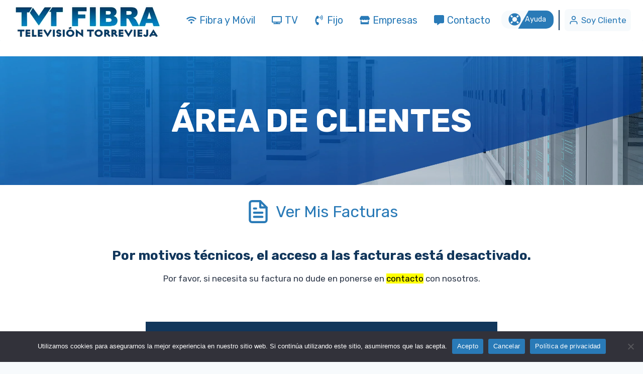

--- FILE ---
content_type: text/html; charset=UTF-8
request_url: https://www.tvt.es/area-de-clientes/
body_size: 24480
content:
<!doctype html>
<html lang="es" prefix="og: https://ogp.me/ns#" class="no-js" itemtype="https://schema.org/WebPage" itemscope>
<head>
	<meta charset="UTF-8">
	<meta name="viewport" content="width=device-width, initial-scale=1, minimum-scale=1">
	
<!-- Optimización para motores de búsqueda de Rank Math -  https://rankmath.com/ -->
<title>Área de clientes - TVT</title>
<meta name="description" content="Por favor, si necesita su factura no dude en ponerse en contacto con nosotros."/>
<meta name="robots" content="follow, index, max-snippet:-1, max-video-preview:-1, max-image-preview:large"/>
<link rel="canonical" href="https://www.tvt.es/area-de-clientes/" />
<meta property="og:locale" content="es_ES" />
<meta property="og:type" content="article" />
<meta property="og:title" content="Área de clientes - TVT" />
<meta property="og:description" content="Por favor, si necesita su factura no dude en ponerse en contacto con nosotros." />
<meta property="og:url" content="https://www.tvt.es/area-de-clientes/" />
<meta property="og:site_name" content="TVT Fibra" />
<meta property="og:updated_time" content="2024-11-18T12:31:09+01:00" />
<meta property="article:published_time" content="2023-07-10T13:21:57+02:00" />
<meta property="article:modified_time" content="2024-11-18T12:31:09+01:00" />
<meta name="twitter:card" content="summary_large_image" />
<meta name="twitter:title" content="Área de clientes - TVT" />
<meta name="twitter:description" content="Por favor, si necesita su factura no dude en ponerse en contacto con nosotros." />
<meta name="twitter:label1" content="Tiempo de lectura" />
<meta name="twitter:data1" content="Menos de un minuto" />
<script type="application/ld+json" class="rank-math-schema">{"@context":"https://schema.org","@graph":[{"@type":["ProfessionalService","Organization"],"@id":"https://www.tvt.es/#organization","name":"TVT Fibra","url":"https://www.tvt.es","logo":{"@type":"ImageObject","@id":"https://www.tvt.es/#logo","url":"http://www.tvt.es/wp-content/uploads/2023/07/logo-horizontal1.webp","contentUrl":"http://www.tvt.es/wp-content/uploads/2023/07/logo-horizontal1.webp","caption":"TVT Fibra","inLanguage":"es","width":"300","height":"67"},"openingHours":["Monday,Tuesday,Wednesday,Thursday,Friday,Saturday,Sunday 09:00-17:00"],"image":{"@id":"https://www.tvt.es/#logo"}},{"@type":"WebSite","@id":"https://www.tvt.es/#website","url":"https://www.tvt.es","name":"TVT Fibra","publisher":{"@id":"https://www.tvt.es/#organization"},"inLanguage":"es"},{"@type":"WebPage","@id":"https://www.tvt.es/area-de-clientes/#webpage","url":"https://www.tvt.es/area-de-clientes/","name":"\u00c1rea de clientes - TVT","datePublished":"2023-07-10T13:21:57+02:00","dateModified":"2024-11-18T12:31:09+01:00","isPartOf":{"@id":"https://www.tvt.es/#website"},"inLanguage":"es"},{"@type":"Person","@id":"https://www.tvt.es/author/icontech/","name":"icontech","url":"https://www.tvt.es/author/icontech/","image":{"@type":"ImageObject","@id":"https://secure.gravatar.com/avatar/096455a2b5fce55292649b0bce9944f10db213ca44a739bc278abc38ec78bebe?s=96&amp;d=mm&amp;r=g","url":"https://secure.gravatar.com/avatar/096455a2b5fce55292649b0bce9944f10db213ca44a739bc278abc38ec78bebe?s=96&amp;d=mm&amp;r=g","caption":"icontech","inLanguage":"es"},"sameAs":["http://www.tvt.es"],"worksFor":{"@id":"https://www.tvt.es/#organization"}},{"@type":"Article","headline":"\u00c1rea de clientes - TVT","datePublished":"2023-07-10T13:21:57+02:00","dateModified":"2024-11-18T12:31:09+01:00","author":{"@id":"https://www.tvt.es/author/icontech/","name":"icontech"},"publisher":{"@id":"https://www.tvt.es/#organization"},"description":"Por favor, si necesita su factura no dude en ponerse en contacto con nosotros.","name":"\u00c1rea de clientes - TVT","@id":"https://www.tvt.es/area-de-clientes/#richSnippet","isPartOf":{"@id":"https://www.tvt.es/area-de-clientes/#webpage"},"inLanguage":"es","mainEntityOfPage":{"@id":"https://www.tvt.es/area-de-clientes/#webpage"}}]}</script>
<!-- /Plugin Rank Math WordPress SEO -->

<link rel='dns-prefetch' href='//www.googletagmanager.com' />
<link rel="alternate" type="application/rss+xml" title="TVT &raquo; Feed" href="https://www.tvt.es/feed/" />
<link rel="alternate" type="application/rss+xml" title="TVT &raquo; Feed de los comentarios" href="https://www.tvt.es/comments/feed/" />
			<script>document.documentElement.classList.remove( 'no-js' );</script>
			<link rel="alternate" title="oEmbed (JSON)" type="application/json+oembed" href="https://www.tvt.es/wp-json/oembed/1.0/embed?url=https%3A%2F%2Fwww.tvt.es%2Farea-de-clientes%2F" />
<link rel="alternate" title="oEmbed (XML)" type="text/xml+oembed" href="https://www.tvt.es/wp-json/oembed/1.0/embed?url=https%3A%2F%2Fwww.tvt.es%2Farea-de-clientes%2F&#038;format=xml" />
<style id='wp-img-auto-sizes-contain-inline-css'>
img:is([sizes=auto i],[sizes^="auto," i]){contain-intrinsic-size:3000px 1500px}
/*# sourceURL=wp-img-auto-sizes-contain-inline-css */
</style>
<link rel='stylesheet' id='kadence-blocks-rowlayout-css' href='https://www.tvt.es/wp-content/plugins/kadence-blocks/dist/style-blocks-rowlayout.css?ver=3.5.31' media='all' />
<link rel='stylesheet' id='kadence-blocks-column-css' href='https://www.tvt.es/wp-content/plugins/kadence-blocks/dist/style-blocks-column.css?ver=3.5.31' media='all' />
<link rel='stylesheet' id='kadence-blocks-image-css' href='https://www.tvt.es/wp-content/plugins/kadence-blocks/dist/style-blocks-image.css?ver=3.5.31' media='all' />
<link rel='stylesheet' id='kadence-blocks-infobox-css' href='https://www.tvt.es/wp-content/plugins/kadence-blocks/dist/style-blocks-infobox.css?ver=3.5.31' media='all' />
<link rel='stylesheet' id='kadence-blocks-advancedbtn-css' href='https://www.tvt.es/wp-content/plugins/kadence-blocks/dist/style-blocks-advancedbtn.css?ver=3.5.31' media='all' />
<link rel='stylesheet' id='kadence-blocks-pro-aos-css' href='https://www.tvt.es/wp-content/plugins/kadence-blocks-pro/includes/assets/css/aos.min.css?ver=2.8.8' media='all' />
<style id='kadence-blocks-advancedheading-inline-css'>
.wp-block-kadence-advancedheading mark{background:transparent;border-style:solid;border-width:0}.wp-block-kadence-advancedheading mark.kt-highlight{color:#f76a0c;}.kb-adv-heading-icon{display: inline-flex;justify-content: center;align-items: center;} .is-layout-constrained > .kb-advanced-heading-link {display: block;}.single-content .kadence-advanced-heading-wrapper h1, .single-content .kadence-advanced-heading-wrapper h2, .single-content .kadence-advanced-heading-wrapper h3, .single-content .kadence-advanced-heading-wrapper h4, .single-content .kadence-advanced-heading-wrapper h5, .single-content .kadence-advanced-heading-wrapper h6 {margin: 1.5em 0 .5em;}.single-content .kadence-advanced-heading-wrapper+* { margin-top:0;}.kb-screen-reader-text{position:absolute;width:1px;height:1px;padding:0;margin:-1px;overflow:hidden;clip:rect(0,0,0,0);}
/*# sourceURL=kadence-blocks-advancedheading-inline-css */
</style>
<style id='wp-emoji-styles-inline-css'>

	img.wp-smiley, img.emoji {
		display: inline !important;
		border: none !important;
		box-shadow: none !important;
		height: 1em !important;
		width: 1em !important;
		margin: 0 0.07em !important;
		vertical-align: -0.1em !important;
		background: none !important;
		padding: 0 !important;
	}
/*# sourceURL=wp-emoji-styles-inline-css */
</style>
<style id='wp-block-library-inline-css'>
:root{--wp-block-synced-color:#7a00df;--wp-block-synced-color--rgb:122,0,223;--wp-bound-block-color:var(--wp-block-synced-color);--wp-editor-canvas-background:#ddd;--wp-admin-theme-color:#007cba;--wp-admin-theme-color--rgb:0,124,186;--wp-admin-theme-color-darker-10:#006ba1;--wp-admin-theme-color-darker-10--rgb:0,107,160.5;--wp-admin-theme-color-darker-20:#005a87;--wp-admin-theme-color-darker-20--rgb:0,90,135;--wp-admin-border-width-focus:2px}@media (min-resolution:192dpi){:root{--wp-admin-border-width-focus:1.5px}}.wp-element-button{cursor:pointer}:root .has-very-light-gray-background-color{background-color:#eee}:root .has-very-dark-gray-background-color{background-color:#313131}:root .has-very-light-gray-color{color:#eee}:root .has-very-dark-gray-color{color:#313131}:root .has-vivid-green-cyan-to-vivid-cyan-blue-gradient-background{background:linear-gradient(135deg,#00d084,#0693e3)}:root .has-purple-crush-gradient-background{background:linear-gradient(135deg,#34e2e4,#4721fb 50%,#ab1dfe)}:root .has-hazy-dawn-gradient-background{background:linear-gradient(135deg,#faaca8,#dad0ec)}:root .has-subdued-olive-gradient-background{background:linear-gradient(135deg,#fafae1,#67a671)}:root .has-atomic-cream-gradient-background{background:linear-gradient(135deg,#fdd79a,#004a59)}:root .has-nightshade-gradient-background{background:linear-gradient(135deg,#330968,#31cdcf)}:root .has-midnight-gradient-background{background:linear-gradient(135deg,#020381,#2874fc)}:root{--wp--preset--font-size--normal:16px;--wp--preset--font-size--huge:42px}.has-regular-font-size{font-size:1em}.has-larger-font-size{font-size:2.625em}.has-normal-font-size{font-size:var(--wp--preset--font-size--normal)}.has-huge-font-size{font-size:var(--wp--preset--font-size--huge)}.has-text-align-center{text-align:center}.has-text-align-left{text-align:left}.has-text-align-right{text-align:right}.has-fit-text{white-space:nowrap!important}#end-resizable-editor-section{display:none}.aligncenter{clear:both}.items-justified-left{justify-content:flex-start}.items-justified-center{justify-content:center}.items-justified-right{justify-content:flex-end}.items-justified-space-between{justify-content:space-between}.screen-reader-text{border:0;clip-path:inset(50%);height:1px;margin:-1px;overflow:hidden;padding:0;position:absolute;width:1px;word-wrap:normal!important}.screen-reader-text:focus{background-color:#ddd;clip-path:none;color:#444;display:block;font-size:1em;height:auto;left:5px;line-height:normal;padding:15px 23px 14px;text-decoration:none;top:5px;width:auto;z-index:100000}html :where(.has-border-color){border-style:solid}html :where([style*=border-top-color]){border-top-style:solid}html :where([style*=border-right-color]){border-right-style:solid}html :where([style*=border-bottom-color]){border-bottom-style:solid}html :where([style*=border-left-color]){border-left-style:solid}html :where([style*=border-width]){border-style:solid}html :where([style*=border-top-width]){border-top-style:solid}html :where([style*=border-right-width]){border-right-style:solid}html :where([style*=border-bottom-width]){border-bottom-style:solid}html :where([style*=border-left-width]){border-left-style:solid}html :where(img[class*=wp-image-]){height:auto;max-width:100%}:where(figure){margin:0 0 1em}html :where(.is-position-sticky){--wp-admin--admin-bar--position-offset:var(--wp-admin--admin-bar--height,0px)}@media screen and (max-width:600px){html :where(.is-position-sticky){--wp-admin--admin-bar--position-offset:0px}}

/*# sourceURL=wp-block-library-inline-css */
</style><style id='wp-block-paragraph-inline-css'>
.is-small-text{font-size:.875em}.is-regular-text{font-size:1em}.is-large-text{font-size:2.25em}.is-larger-text{font-size:3em}.has-drop-cap:not(:focus):first-letter{float:left;font-size:8.4em;font-style:normal;font-weight:100;line-height:.68;margin:.05em .1em 0 0;text-transform:uppercase}body.rtl .has-drop-cap:not(:focus):first-letter{float:none;margin-left:.1em}p.has-drop-cap.has-background{overflow:hidden}:root :where(p.has-background){padding:1.25em 2.375em}:where(p.has-text-color:not(.has-link-color)) a{color:inherit}p.has-text-align-left[style*="writing-mode:vertical-lr"],p.has-text-align-right[style*="writing-mode:vertical-rl"]{rotate:180deg}
/*# sourceURL=https://www.tvt.es/wp-includes/blocks/paragraph/style.min.css */
</style>
<style id='global-styles-inline-css'>
:root{--wp--preset--aspect-ratio--square: 1;--wp--preset--aspect-ratio--4-3: 4/3;--wp--preset--aspect-ratio--3-4: 3/4;--wp--preset--aspect-ratio--3-2: 3/2;--wp--preset--aspect-ratio--2-3: 2/3;--wp--preset--aspect-ratio--16-9: 16/9;--wp--preset--aspect-ratio--9-16: 9/16;--wp--preset--color--black: #000000;--wp--preset--color--cyan-bluish-gray: #abb8c3;--wp--preset--color--white: #ffffff;--wp--preset--color--pale-pink: #f78da7;--wp--preset--color--vivid-red: #cf2e2e;--wp--preset--color--luminous-vivid-orange: #ff6900;--wp--preset--color--luminous-vivid-amber: #fcb900;--wp--preset--color--light-green-cyan: #7bdcb5;--wp--preset--color--vivid-green-cyan: #00d084;--wp--preset--color--pale-cyan-blue: #8ed1fc;--wp--preset--color--vivid-cyan-blue: #0693e3;--wp--preset--color--vivid-purple: #9b51e0;--wp--preset--color--theme-palette-1: var(--global-palette1);--wp--preset--color--theme-palette-2: var(--global-palette2);--wp--preset--color--theme-palette-3: var(--global-palette3);--wp--preset--color--theme-palette-4: var(--global-palette4);--wp--preset--color--theme-palette-5: var(--global-palette5);--wp--preset--color--theme-palette-6: var(--global-palette6);--wp--preset--color--theme-palette-7: var(--global-palette7);--wp--preset--color--theme-palette-8: var(--global-palette8);--wp--preset--color--theme-palette-9: var(--global-palette9);--wp--preset--color--theme-palette-10: var(--global-palette10);--wp--preset--color--theme-palette-11: var(--global-palette11);--wp--preset--color--theme-palette-12: var(--global-palette12);--wp--preset--color--theme-palette-13: var(--global-palette13);--wp--preset--color--theme-palette-14: var(--global-palette14);--wp--preset--color--theme-palette-15: var(--global-palette15);--wp--preset--gradient--vivid-cyan-blue-to-vivid-purple: linear-gradient(135deg,rgb(6,147,227) 0%,rgb(155,81,224) 100%);--wp--preset--gradient--light-green-cyan-to-vivid-green-cyan: linear-gradient(135deg,rgb(122,220,180) 0%,rgb(0,208,130) 100%);--wp--preset--gradient--luminous-vivid-amber-to-luminous-vivid-orange: linear-gradient(135deg,rgb(252,185,0) 0%,rgb(255,105,0) 100%);--wp--preset--gradient--luminous-vivid-orange-to-vivid-red: linear-gradient(135deg,rgb(255,105,0) 0%,rgb(207,46,46) 100%);--wp--preset--gradient--very-light-gray-to-cyan-bluish-gray: linear-gradient(135deg,rgb(238,238,238) 0%,rgb(169,184,195) 100%);--wp--preset--gradient--cool-to-warm-spectrum: linear-gradient(135deg,rgb(74,234,220) 0%,rgb(151,120,209) 20%,rgb(207,42,186) 40%,rgb(238,44,130) 60%,rgb(251,105,98) 80%,rgb(254,248,76) 100%);--wp--preset--gradient--blush-light-purple: linear-gradient(135deg,rgb(255,206,236) 0%,rgb(152,150,240) 100%);--wp--preset--gradient--blush-bordeaux: linear-gradient(135deg,rgb(254,205,165) 0%,rgb(254,45,45) 50%,rgb(107,0,62) 100%);--wp--preset--gradient--luminous-dusk: linear-gradient(135deg,rgb(255,203,112) 0%,rgb(199,81,192) 50%,rgb(65,88,208) 100%);--wp--preset--gradient--pale-ocean: linear-gradient(135deg,rgb(255,245,203) 0%,rgb(182,227,212) 50%,rgb(51,167,181) 100%);--wp--preset--gradient--electric-grass: linear-gradient(135deg,rgb(202,248,128) 0%,rgb(113,206,126) 100%);--wp--preset--gradient--midnight: linear-gradient(135deg,rgb(2,3,129) 0%,rgb(40,116,252) 100%);--wp--preset--font-size--small: var(--global-font-size-small);--wp--preset--font-size--medium: var(--global-font-size-medium);--wp--preset--font-size--large: var(--global-font-size-large);--wp--preset--font-size--x-large: 42px;--wp--preset--font-size--larger: var(--global-font-size-larger);--wp--preset--font-size--xxlarge: var(--global-font-size-xxlarge);--wp--preset--spacing--20: 0.44rem;--wp--preset--spacing--30: 0.67rem;--wp--preset--spacing--40: 1rem;--wp--preset--spacing--50: 1.5rem;--wp--preset--spacing--60: 2.25rem;--wp--preset--spacing--70: 3.38rem;--wp--preset--spacing--80: 5.06rem;--wp--preset--shadow--natural: 6px 6px 9px rgba(0, 0, 0, 0.2);--wp--preset--shadow--deep: 12px 12px 50px rgba(0, 0, 0, 0.4);--wp--preset--shadow--sharp: 6px 6px 0px rgba(0, 0, 0, 0.2);--wp--preset--shadow--outlined: 6px 6px 0px -3px rgb(255, 255, 255), 6px 6px rgb(0, 0, 0);--wp--preset--shadow--crisp: 6px 6px 0px rgb(0, 0, 0);}:where(.is-layout-flex){gap: 0.5em;}:where(.is-layout-grid){gap: 0.5em;}body .is-layout-flex{display: flex;}.is-layout-flex{flex-wrap: wrap;align-items: center;}.is-layout-flex > :is(*, div){margin: 0;}body .is-layout-grid{display: grid;}.is-layout-grid > :is(*, div){margin: 0;}:where(.wp-block-columns.is-layout-flex){gap: 2em;}:where(.wp-block-columns.is-layout-grid){gap: 2em;}:where(.wp-block-post-template.is-layout-flex){gap: 1.25em;}:where(.wp-block-post-template.is-layout-grid){gap: 1.25em;}.has-black-color{color: var(--wp--preset--color--black) !important;}.has-cyan-bluish-gray-color{color: var(--wp--preset--color--cyan-bluish-gray) !important;}.has-white-color{color: var(--wp--preset--color--white) !important;}.has-pale-pink-color{color: var(--wp--preset--color--pale-pink) !important;}.has-vivid-red-color{color: var(--wp--preset--color--vivid-red) !important;}.has-luminous-vivid-orange-color{color: var(--wp--preset--color--luminous-vivid-orange) !important;}.has-luminous-vivid-amber-color{color: var(--wp--preset--color--luminous-vivid-amber) !important;}.has-light-green-cyan-color{color: var(--wp--preset--color--light-green-cyan) !important;}.has-vivid-green-cyan-color{color: var(--wp--preset--color--vivid-green-cyan) !important;}.has-pale-cyan-blue-color{color: var(--wp--preset--color--pale-cyan-blue) !important;}.has-vivid-cyan-blue-color{color: var(--wp--preset--color--vivid-cyan-blue) !important;}.has-vivid-purple-color{color: var(--wp--preset--color--vivid-purple) !important;}.has-black-background-color{background-color: var(--wp--preset--color--black) !important;}.has-cyan-bluish-gray-background-color{background-color: var(--wp--preset--color--cyan-bluish-gray) !important;}.has-white-background-color{background-color: var(--wp--preset--color--white) !important;}.has-pale-pink-background-color{background-color: var(--wp--preset--color--pale-pink) !important;}.has-vivid-red-background-color{background-color: var(--wp--preset--color--vivid-red) !important;}.has-luminous-vivid-orange-background-color{background-color: var(--wp--preset--color--luminous-vivid-orange) !important;}.has-luminous-vivid-amber-background-color{background-color: var(--wp--preset--color--luminous-vivid-amber) !important;}.has-light-green-cyan-background-color{background-color: var(--wp--preset--color--light-green-cyan) !important;}.has-vivid-green-cyan-background-color{background-color: var(--wp--preset--color--vivid-green-cyan) !important;}.has-pale-cyan-blue-background-color{background-color: var(--wp--preset--color--pale-cyan-blue) !important;}.has-vivid-cyan-blue-background-color{background-color: var(--wp--preset--color--vivid-cyan-blue) !important;}.has-vivid-purple-background-color{background-color: var(--wp--preset--color--vivid-purple) !important;}.has-black-border-color{border-color: var(--wp--preset--color--black) !important;}.has-cyan-bluish-gray-border-color{border-color: var(--wp--preset--color--cyan-bluish-gray) !important;}.has-white-border-color{border-color: var(--wp--preset--color--white) !important;}.has-pale-pink-border-color{border-color: var(--wp--preset--color--pale-pink) !important;}.has-vivid-red-border-color{border-color: var(--wp--preset--color--vivid-red) !important;}.has-luminous-vivid-orange-border-color{border-color: var(--wp--preset--color--luminous-vivid-orange) !important;}.has-luminous-vivid-amber-border-color{border-color: var(--wp--preset--color--luminous-vivid-amber) !important;}.has-light-green-cyan-border-color{border-color: var(--wp--preset--color--light-green-cyan) !important;}.has-vivid-green-cyan-border-color{border-color: var(--wp--preset--color--vivid-green-cyan) !important;}.has-pale-cyan-blue-border-color{border-color: var(--wp--preset--color--pale-cyan-blue) !important;}.has-vivid-cyan-blue-border-color{border-color: var(--wp--preset--color--vivid-cyan-blue) !important;}.has-vivid-purple-border-color{border-color: var(--wp--preset--color--vivid-purple) !important;}.has-vivid-cyan-blue-to-vivid-purple-gradient-background{background: var(--wp--preset--gradient--vivid-cyan-blue-to-vivid-purple) !important;}.has-light-green-cyan-to-vivid-green-cyan-gradient-background{background: var(--wp--preset--gradient--light-green-cyan-to-vivid-green-cyan) !important;}.has-luminous-vivid-amber-to-luminous-vivid-orange-gradient-background{background: var(--wp--preset--gradient--luminous-vivid-amber-to-luminous-vivid-orange) !important;}.has-luminous-vivid-orange-to-vivid-red-gradient-background{background: var(--wp--preset--gradient--luminous-vivid-orange-to-vivid-red) !important;}.has-very-light-gray-to-cyan-bluish-gray-gradient-background{background: var(--wp--preset--gradient--very-light-gray-to-cyan-bluish-gray) !important;}.has-cool-to-warm-spectrum-gradient-background{background: var(--wp--preset--gradient--cool-to-warm-spectrum) !important;}.has-blush-light-purple-gradient-background{background: var(--wp--preset--gradient--blush-light-purple) !important;}.has-blush-bordeaux-gradient-background{background: var(--wp--preset--gradient--blush-bordeaux) !important;}.has-luminous-dusk-gradient-background{background: var(--wp--preset--gradient--luminous-dusk) !important;}.has-pale-ocean-gradient-background{background: var(--wp--preset--gradient--pale-ocean) !important;}.has-electric-grass-gradient-background{background: var(--wp--preset--gradient--electric-grass) !important;}.has-midnight-gradient-background{background: var(--wp--preset--gradient--midnight) !important;}.has-small-font-size{font-size: var(--wp--preset--font-size--small) !important;}.has-medium-font-size{font-size: var(--wp--preset--font-size--medium) !important;}.has-large-font-size{font-size: var(--wp--preset--font-size--large) !important;}.has-x-large-font-size{font-size: var(--wp--preset--font-size--x-large) !important;}
/*# sourceURL=global-styles-inline-css */
</style>

<style id='classic-theme-styles-inline-css'>
/*! This file is auto-generated */
.wp-block-button__link{color:#fff;background-color:#32373c;border-radius:9999px;box-shadow:none;text-decoration:none;padding:calc(.667em + 2px) calc(1.333em + 2px);font-size:1.125em}.wp-block-file__button{background:#32373c;color:#fff;text-decoration:none}
/*# sourceURL=/wp-includes/css/classic-themes.min.css */
</style>
<link rel='stylesheet' id='cookie-notice-front-css' href='https://www.tvt.es/wp-content/plugins/cookie-notice/css/front.min.css?ver=2.5.11' media='all' />
<link rel='stylesheet' id='kadence-global-css' href='https://www.tvt.es/wp-content/themes/kadence/assets/css/global.min.css?ver=1.4.3' media='all' />
<style id='kadence-global-inline-css'>
/* Kadence Base CSS */
:root{--global-palette1:#297ab7;--global-palette2:#11365b;--global-palette3:#1A202C;--global-palette4:#2D3748;--global-palette5:#4A5568;--global-palette6:#718096;--global-palette7:#edf2f7;--global-palette8:#F7FAFC;--global-palette9:#ffffff;--global-palette10:oklch(from var(--global-palette1) calc(l + 0.10 * (1 - l)) calc(c * 1.00) calc(h + 180) / 100%);--global-palette11:#13612e;--global-palette12:#1159af;--global-palette13:#b82105;--global-palette14:#f7630c;--global-palette15:#f5a524;--global-palette9rgb:255, 255, 255;--global-palette-highlight:var(--global-palette1);--global-palette-highlight-alt:var(--global-palette2);--global-palette-highlight-alt2:var(--global-palette9);--global-palette-btn-bg:var(--global-palette1);--global-palette-btn-bg-hover:var(--global-palette2);--global-palette-btn:var(--global-palette9);--global-palette-btn-hover:var(--global-palette9);--global-palette-btn-sec-bg:var(--global-palette7);--global-palette-btn-sec-bg-hover:var(--global-palette2);--global-palette-btn-sec:var(--global-palette3);--global-palette-btn-sec-hover:var(--global-palette9);--global-body-font-family:Rubik, sans-serif;--global-heading-font-family:inherit;--global-primary-nav-font-family:inherit;--global-fallback-font:sans-serif;--global-display-fallback-font:sans-serif;--global-content-width:1290px;--global-content-wide-width:calc(1290px + 230px);--global-content-narrow-width:842px;--global-content-edge-padding:1.5rem;--global-content-boxed-padding:2rem;--global-calc-content-width:calc(1290px - var(--global-content-edge-padding) - var(--global-content-edge-padding) );--wp--style--global--content-size:var(--global-calc-content-width);}.wp-site-blocks{--global-vw:calc( 100vw - ( 0.5 * var(--scrollbar-offset)));}body{background:var(--global-palette8);-webkit-font-smoothing:antialiased;-moz-osx-font-smoothing:grayscale;}body, input, select, optgroup, textarea{font-style:normal;font-weight:normal;font-size:17px;line-height:1.6;font-family:var(--global-body-font-family);color:var(--global-palette4);}.content-bg, body.content-style-unboxed .site{background:var(--global-palette9);}h1,h2,h3,h4,h5,h6{font-family:var(--global-heading-font-family);}h1{font-weight:700;font-size:32px;line-height:1.5;color:var(--global-palette3);}h2{font-style:normal;font-weight:700;font-size:26px;line-height:1.5;color:var(--global-palette3);}h3{font-weight:700;font-size:24px;line-height:1.5;color:var(--global-palette3);}h4{font-weight:700;font-size:22px;line-height:1.5;color:var(--global-palette4);}h5{font-style:normal;font-weight:700;font-size:30px;line-height:1.5;color:var(--global-palette4);}h6{font-weight:700;font-size:18px;line-height:1.5;color:var(--global-palette5);}@media all and (max-width: 767px){h5{font-size:24px;}}.entry-hero .kadence-breadcrumbs{max-width:1290px;}.site-container, .site-header-row-layout-contained, .site-footer-row-layout-contained, .entry-hero-layout-contained, .comments-area, .alignfull > .wp-block-cover__inner-container, .alignwide > .wp-block-cover__inner-container{max-width:var(--global-content-width);}.content-width-narrow .content-container.site-container, .content-width-narrow .hero-container.site-container{max-width:var(--global-content-narrow-width);}@media all and (min-width: 1520px){.wp-site-blocks .content-container  .alignwide{margin-left:-115px;margin-right:-115px;width:unset;max-width:unset;}}@media all and (min-width: 1102px){.content-width-narrow .wp-site-blocks .content-container .alignwide{margin-left:-130px;margin-right:-130px;width:unset;max-width:unset;}}.content-style-boxed .wp-site-blocks .entry-content .alignwide{margin-left:calc( -1 * var( --global-content-boxed-padding ) );margin-right:calc( -1 * var( --global-content-boxed-padding ) );}.content-area{margin-top:5rem;margin-bottom:5rem;}@media all and (max-width: 1024px){.content-area{margin-top:3rem;margin-bottom:3rem;}}@media all and (max-width: 767px){.content-area{margin-top:2rem;margin-bottom:2rem;}}@media all and (max-width: 1024px){:root{--global-content-boxed-padding:2rem;}}@media all and (max-width: 767px){:root{--global-content-boxed-padding:1.5rem;}}.entry-content-wrap{padding:2rem;}@media all and (max-width: 1024px){.entry-content-wrap{padding:2rem;}}@media all and (max-width: 767px){.entry-content-wrap{padding:1.5rem;}}.entry.single-entry{box-shadow:0px 15px 15px -10px rgba(0,0,0,0.05);}.entry.loop-entry{box-shadow:0px 15px 15px -10px rgba(0,0,0,0.05);}.loop-entry .entry-content-wrap{padding:2rem;}@media all and (max-width: 1024px){.loop-entry .entry-content-wrap{padding:2rem;}}@media all and (max-width: 767px){.loop-entry .entry-content-wrap{padding:1.5rem;}}button, .button, .wp-block-button__link, input[type="button"], input[type="reset"], input[type="submit"], .fl-button, .elementor-button-wrapper .elementor-button, .wc-block-components-checkout-place-order-button, .wc-block-cart__submit{box-shadow:0px 0px 0px -7px rgba(0,0,0,0);}button:hover, button:focus, button:active, .button:hover, .button:focus, .button:active, .wp-block-button__link:hover, .wp-block-button__link:focus, .wp-block-button__link:active, input[type="button"]:hover, input[type="button"]:focus, input[type="button"]:active, input[type="reset"]:hover, input[type="reset"]:focus, input[type="reset"]:active, input[type="submit"]:hover, input[type="submit"]:focus, input[type="submit"]:active, .elementor-button-wrapper .elementor-button:hover, .elementor-button-wrapper .elementor-button:focus, .elementor-button-wrapper .elementor-button:active, .wc-block-cart__submit:hover{box-shadow:0px 15px 25px -7px rgba(0,0,0,0.1);}.kb-button.kb-btn-global-outline.kb-btn-global-inherit{padding-top:calc(px - 2px);padding-right:calc(px - 2px);padding-bottom:calc(px - 2px);padding-left:calc(px - 2px);}@media all and (min-width: 1025px){.transparent-header .entry-hero .entry-hero-container-inner{padding-top:80px;}}@media all and (max-width: 1024px){.mobile-transparent-header .entry-hero .entry-hero-container-inner{padding-top:80px;}}@media all and (max-width: 767px){.mobile-transparent-header .entry-hero .entry-hero-container-inner{padding-top:60px;}}.entry-hero.page-hero-section .entry-header{min-height:200px;}.entry-author-style-center{padding-top:var(--global-md-spacing);border-top:1px solid var(--global-gray-500);}.entry-author-style-center .entry-author-avatar, .entry-meta .author-avatar{display:none;}.entry-author-style-normal .entry-author-profile{padding-left:0px;}#comments .comment-meta{margin-left:0px;}
/* Kadence Header CSS */
@media all and (max-width: 1024px){.mobile-transparent-header #masthead{position:absolute;left:0px;right:0px;z-index:100;}.kadence-scrollbar-fixer.mobile-transparent-header #masthead{right:var(--scrollbar-offset,0);}.mobile-transparent-header #masthead, .mobile-transparent-header .site-top-header-wrap .site-header-row-container-inner, .mobile-transparent-header .site-main-header-wrap .site-header-row-container-inner, .mobile-transparent-header .site-bottom-header-wrap .site-header-row-container-inner{background:transparent;}.site-header-row-tablet-layout-fullwidth, .site-header-row-tablet-layout-standard{padding:0px;}}@media all and (min-width: 1025px){.transparent-header #masthead{position:absolute;left:0px;right:0px;z-index:100;}.transparent-header.kadence-scrollbar-fixer #masthead{right:var(--scrollbar-offset,0);}.transparent-header #masthead, .transparent-header .site-top-header-wrap .site-header-row-container-inner, .transparent-header .site-main-header-wrap .site-header-row-container-inner, .transparent-header .site-bottom-header-wrap .site-header-row-container-inner{background:transparent;}}.site-branding a.brand img{max-width:300px;}.site-branding a.brand img.svg-logo-image{width:300px;}@media all and (max-width: 767px){.site-branding a.brand img{max-width:220px;}.site-branding a.brand img.svg-logo-image{width:220px;}}.site-branding{padding:0px 0px 0px 0px;}#masthead, #masthead .kadence-sticky-header.item-is-fixed:not(.item-at-start):not(.site-header-row-container):not(.site-main-header-wrap), #masthead .kadence-sticky-header.item-is-fixed:not(.item-at-start) > .site-header-row-container-inner{background:#ffffff;}.site-main-header-inner-wrap{min-height:80px;}@media all and (max-width: 767px){.site-main-header-inner-wrap{min-height:60px;}}.header-navigation[class*="header-navigation-style-underline"] .header-menu-container.primary-menu-container>ul>li>a:after{width:calc( 100% - 1.2em);}.main-navigation .primary-menu-container > ul > li.menu-item > a{padding-left:calc(1.2em / 2);padding-right:calc(1.2em / 2);padding-top:0.6em;padding-bottom:0.6em;color:var(--global-palette1);}.main-navigation .primary-menu-container > ul > li.menu-item .dropdown-nav-special-toggle{right:calc(1.2em / 2);}.main-navigation .primary-menu-container > ul li.menu-item > a{font-style:normal;font-size:20px;}.main-navigation .primary-menu-container > ul > li.menu-item > a:hover{color:var(--global-palette2);}.main-navigation .primary-menu-container > ul > li.menu-item.current-menu-item > a{color:var(--global-palette2);}.header-navigation .header-menu-container ul ul.sub-menu, .header-navigation .header-menu-container ul ul.submenu{background:var(--global-palette3);box-shadow:0px 2px 13px 0px rgba(0,0,0,0.1);}.header-navigation .header-menu-container ul ul li.menu-item, .header-menu-container ul.menu > li.kadence-menu-mega-enabled > ul > li.menu-item > a{border-bottom:1px solid rgba(255,255,255,0.1);border-radius:0px 0px 0px 0px;}.header-navigation .header-menu-container ul ul li.menu-item > a{width:200px;padding-top:1em;padding-bottom:1em;color:var(--global-palette8);font-size:12px;}.header-navigation .header-menu-container ul ul li.menu-item > a:hover{color:var(--global-palette9);background:var(--global-palette4);border-radius:0px 0px 0px 0px;}.header-navigation .header-menu-container ul ul li.menu-item.current-menu-item > a{color:var(--global-palette9);background:var(--global-palette4);border-radius:0px 0px 0px 0px;}.mobile-toggle-open-container .menu-toggle-open, .mobile-toggle-open-container .menu-toggle-open:focus{color:var(--global-palette5);padding:0.4em 0.6em 0.4em 0.6em;font-size:14px;}.mobile-toggle-open-container .menu-toggle-open.menu-toggle-style-bordered{border:1px solid currentColor;}.mobile-toggle-open-container .menu-toggle-open .menu-toggle-icon{font-size:20px;}.mobile-toggle-open-container .menu-toggle-open:hover, .mobile-toggle-open-container .menu-toggle-open:focus-visible{color:var(--global-palette-highlight);}.mobile-navigation ul li{font-size:14px;}.mobile-navigation ul li a{padding-top:1em;padding-bottom:1em;}.mobile-navigation ul li > a, .mobile-navigation ul li.menu-item-has-children > .drawer-nav-drop-wrap{color:var(--global-palette8);}.mobile-navigation ul li.current-menu-item > a, .mobile-navigation ul li.current-menu-item.menu-item-has-children > .drawer-nav-drop-wrap{color:var(--global-palette-highlight);}.mobile-navigation ul li.menu-item-has-children .drawer-nav-drop-wrap, .mobile-navigation ul li:not(.menu-item-has-children) a{border-bottom:1px solid rgba(255,255,255,0.1);}.mobile-navigation:not(.drawer-navigation-parent-toggle-true) ul li.menu-item-has-children .drawer-nav-drop-wrap button{border-left:1px solid rgba(255,255,255,0.1);}#mobile-drawer .drawer-header .drawer-toggle{padding:0.6em 0.15em 0.6em 0.15em;font-size:24px;}.mobile-header-button-wrap .mobile-header-button-inner-wrap .mobile-header-button{border:2px none transparent;box-shadow:0px 0px 0px -7px rgba(0,0,0,0);}.mobile-header-button-wrap .mobile-header-button-inner-wrap .mobile-header-button:hover{box-shadow:0px 15px 25px -7px rgba(0,0,0,0.1);}
/* Kadence Footer CSS */
.site-bottom-footer-inner-wrap{padding-top:10px;padding-bottom:10px;grid-column-gap:30px;}.site-bottom-footer-inner-wrap .widget{margin-bottom:30px;}.site-bottom-footer-inner-wrap .site-footer-section:not(:last-child):after{right:calc(-30px / 2);}#colophon .footer-html{font-style:normal;font-size:15px;}
/* Kadence Pro Header CSS */
.header-navigation-dropdown-direction-left ul ul.submenu, .header-navigation-dropdown-direction-left ul ul.sub-menu{right:0px;left:auto;}.rtl .header-navigation-dropdown-direction-right ul ul.submenu, .rtl .header-navigation-dropdown-direction-right ul ul.sub-menu{left:0px;right:auto;}.header-account-button .nav-drop-title-wrap > .kadence-svg-iconset, .header-account-button > .kadence-svg-iconset{font-size:1.2em;}.site-header-item .header-account-button .nav-drop-title-wrap, .site-header-item .header-account-wrap > .header-account-button{display:flex;align-items:center;}.header-account-style-icon_label .header-account-label{padding-left:5px;}.header-account-style-label_icon .header-account-label{padding-right:5px;}.site-header-item .header-account-wrap .header-account-button{text-decoration:none;box-shadow:none;color:var(--global-palette1);background:var(--global-palette8);border-radius:7px 7px 7px 7px;padding:0.5em 0.5em 0.5em 0.5em;}.site-header-item .header-account-wrap .header-account-button:hover{color:var(--global-palette2);background:var(--global-palette7);}.header-mobile-account-wrap .header-account-button .nav-drop-title-wrap > .kadence-svg-iconset, .header-mobile-account-wrap .header-account-button > .kadence-svg-iconset{font-size:1.2em;}.header-mobile-account-wrap .header-account-button .nav-drop-title-wrap, .header-mobile-account-wrap > .header-account-button{display:flex;align-items:center;}.header-mobile-account-wrap.header-account-style-icon_label .header-account-label{padding-left:5px;}.header-mobile-account-wrap.header-account-style-label_icon .header-account-label{padding-right:5px;}.header-mobile-account-wrap .header-account-button{text-decoration:none;box-shadow:none;color:inherit;background:transparent;padding:0.6em 0em 0.6em 0em;}#login-drawer .drawer-inner .drawer-content{display:flex;justify-content:center;align-items:center;position:absolute;top:0px;bottom:0px;left:0px;right:0px;padding:0px;}#loginform p label{display:block;}#login-drawer #loginform{width:100%;}#login-drawer #loginform input{width:100%;}#login-drawer #loginform input[type="checkbox"]{width:auto;}#login-drawer .drawer-inner .drawer-header{position:relative;z-index:100;}#login-drawer .drawer-content_inner.widget_login_form_inner{padding:2em;width:100%;max-width:350px;border-radius:.25rem;background:var(--global-palette9);color:var(--global-palette4);}#login-drawer .lost_password a{color:var(--global-palette6);}#login-drawer .lost_password, #login-drawer .register-field{text-align:center;}#login-drawer .widget_login_form_inner p{margin-top:1.2em;margin-bottom:0em;}#login-drawer .widget_login_form_inner p:first-child{margin-top:0em;}#login-drawer .widget_login_form_inner label{margin-bottom:0.5em;}#login-drawer hr.register-divider{margin:1.2em 0;border-width:1px;}#login-drawer .register-field{font-size:90%;}@media all and (min-width: 1025px){#login-drawer hr.register-divider.hide-desktop{display:none;}#login-drawer p.register-field.hide-desktop{display:none;}}@media all and (max-width: 1024px){#login-drawer hr.register-divider.hide-mobile{display:none;}#login-drawer p.register-field.hide-mobile{display:none;}}@media all and (max-width: 767px){#login-drawer hr.register-divider.hide-mobile{display:none;}#login-drawer p.register-field.hide-mobile{display:none;}}.tertiary-navigation .tertiary-menu-container > ul > li.menu-item > a{padding-left:calc(1.2em / 2);padding-right:calc(1.2em / 2);padding-top:0.6em;padding-bottom:0.6em;color:var(--global-palette5);}.tertiary-navigation .tertiary-menu-container > ul > li.menu-item > a:hover{color:var(--global-palette-highlight);}.tertiary-navigation .tertiary-menu-container > ul > li.menu-item.current-menu-item > a{color:var(--global-palette3);}.header-navigation[class*="header-navigation-style-underline"] .header-menu-container.tertiary-menu-container>ul>li>a:after{width:calc( 100% - 1.2em);}.quaternary-navigation .quaternary-menu-container > ul > li.menu-item > a{padding-left:calc(1.2em / 2);padding-right:calc(1.2em / 2);padding-top:0.6em;padding-bottom:0.6em;color:var(--global-palette5);}.quaternary-navigation .quaternary-menu-container > ul > li.menu-item > a:hover{color:var(--global-palette-highlight);}.quaternary-navigation .quaternary-menu-container > ul > li.menu-item.current-menu-item > a{color:var(--global-palette3);}.header-navigation[class*="header-navigation-style-underline"] .header-menu-container.quaternary-menu-container>ul>li>a:after{width:calc( 100% - 1.2em);}#main-header .header-divider{border-right:2px solid var(--global-palette2);height:50%;}#main-header .header-divider2{border-right:1px solid var(--global-palette6);height:50%;}#main-header .header-divider3{border-right:1px solid var(--global-palette6);height:50%;}#mobile-header .header-mobile-divider, #mobile-drawer .header-mobile-divider{border-right:1px solid var(--global-palette6);height:50%;}#mobile-drawer .header-mobile-divider{border-top:1px solid var(--global-palette6);width:50%;}#mobile-header .header-mobile-divider2{border-right:1px solid var(--global-palette6);height:50%;}#mobile-drawer .header-mobile-divider2{border-top:1px solid var(--global-palette6);width:50%;}.header-item-search-bar form ::-webkit-input-placeholder{color:currentColor;opacity:0.5;}.header-item-search-bar form ::placeholder{color:currentColor;opacity:0.5;}.header-search-bar form{max-width:100%;width:240px;}.header-mobile-search-bar form{max-width:calc(100vw - var(--global-sm-spacing) - var(--global-sm-spacing));width:240px;}.header-widget-lstyle-normal .header-widget-area-inner a:not(.button){text-decoration:underline;}.element-contact-inner-wrap{display:flex;flex-wrap:wrap;align-items:center;margin-top:-0.6em;margin-left:calc(-0.6em / 2);margin-right:calc(-0.6em / 2);}.element-contact-inner-wrap .header-contact-item{display:inline-flex;flex-wrap:wrap;align-items:center;margin-top:0.6em;margin-left:calc(0.6em / 2);margin-right:calc(0.6em / 2);}.element-contact-inner-wrap .header-contact-item .kadence-svg-iconset{font-size:1em;}.header-contact-item img{display:inline-block;}.header-contact-item .contact-label{margin-left:0.3em;}.rtl .header-contact-item .contact-label{margin-right:0.3em;margin-left:0px;}.header-mobile-contact-wrap .element-contact-inner-wrap{display:flex;flex-wrap:wrap;align-items:center;margin-top:-0.6em;margin-left:calc(-0.6em / 2);margin-right:calc(-0.6em / 2);}.header-mobile-contact-wrap .element-contact-inner-wrap .header-contact-item{display:inline-flex;flex-wrap:wrap;align-items:center;margin-top:0.6em;margin-left:calc(0.6em / 2);margin-right:calc(0.6em / 2);}.header-mobile-contact-wrap .element-contact-inner-wrap .header-contact-item .kadence-svg-iconset{font-size:1em;}#main-header .header-button2{box-shadow:0px 0px 0px -7px rgba(0,0,0,0);}#main-header .header-button2:hover{box-shadow:0px 15px 25px -7px rgba(0,0,0,0.1);}.mobile-header-button2-wrap .mobile-header-button-inner-wrap .mobile-header-button2{color:var(--global-palette9);border:2px solid currentColor;border-color:var(--global-palette9);box-shadow:0px 0px 0px -7px rgba(0,0,0,0);}.mobile-header-button2-wrap .mobile-header-button-inner-wrap .mobile-header-button2:hover{color:var(--global-palette1);border-color:var(--global-palette1);box-shadow:0px 15px 25px -7px rgba(0,0,0,0.1);}#widget-drawer.popup-drawer-layout-fullwidth .drawer-content .header-widget2, #widget-drawer.popup-drawer-layout-sidepanel .drawer-inner{max-width:400px;}#widget-drawer.popup-drawer-layout-fullwidth .drawer-content .header-widget2{margin:0 auto;}.widget-toggle-open{display:flex;align-items:center;background:transparent;box-shadow:none;}.widget-toggle-open:hover, .widget-toggle-open:focus{border-color:currentColor;background:transparent;box-shadow:none;}.widget-toggle-open .widget-toggle-icon{display:flex;}.widget-toggle-open .widget-toggle-label{padding-right:5px;}.rtl .widget-toggle-open .widget-toggle-label{padding-left:5px;padding-right:0px;}.widget-toggle-open .widget-toggle-label:empty, .rtl .widget-toggle-open .widget-toggle-label:empty{padding-right:0px;padding-left:0px;}.widget-toggle-open-container .widget-toggle-open{color:var(--global-palette5);padding:0.4em 0.6em 0.4em 0.6em;font-size:14px;}.widget-toggle-open-container .widget-toggle-open.widget-toggle-style-bordered{border:1px solid currentColor;}.widget-toggle-open-container .widget-toggle-open .widget-toggle-icon{font-size:20px;}.widget-toggle-open-container .widget-toggle-open:hover, .widget-toggle-open-container .widget-toggle-open:focus{color:var(--global-palette-highlight);}#widget-drawer .header-widget-2style-normal a:not(.button){text-decoration:underline;}#widget-drawer .header-widget-2style-plain a:not(.button){text-decoration:none;}#widget-drawer .header-widget2 .widget-title{color:var(--global-palette9);}#widget-drawer .header-widget2{color:var(--global-palette8);}#widget-drawer .header-widget2 a:not(.button), #widget-drawer .header-widget2 .drawer-sub-toggle{color:var(--global-palette8);}#widget-drawer .header-widget2 a:not(.button):hover, #widget-drawer .header-widget2 .drawer-sub-toggle:hover{color:var(--global-palette9);}#mobile-secondary-site-navigation ul li{font-size:14px;}#mobile-secondary-site-navigation ul li a{padding-top:1em;padding-bottom:1em;}#mobile-secondary-site-navigation ul li > a, #mobile-secondary-site-navigation ul li.menu-item-has-children > .drawer-nav-drop-wrap{color:var(--global-palette8);}#mobile-secondary-site-navigation ul li.current-menu-item > a, #mobile-secondary-site-navigation ul li.current-menu-item.menu-item-has-children > .drawer-nav-drop-wrap{color:var(--global-palette-highlight);}#mobile-secondary-site-navigation ul li.menu-item-has-children .drawer-nav-drop-wrap, #mobile-secondary-site-navigation ul li:not(.menu-item-has-children) a{border-bottom:1px solid rgba(255,255,255,0.1);}#mobile-secondary-site-navigation:not(.drawer-navigation-parent-toggle-true) ul li.menu-item-has-children .drawer-nav-drop-wrap button{border-left:1px solid rgba(255,255,255,0.1);}
/*# sourceURL=kadence-global-inline-css */
</style>
<link rel='stylesheet' id='kadence-header-css' href='https://www.tvt.es/wp-content/themes/kadence/assets/css/header.min.css?ver=1.4.3' media='all' />
<link rel='stylesheet' id='kadence-content-css' href='https://www.tvt.es/wp-content/themes/kadence/assets/css/content.min.css?ver=1.4.3' media='all' />
<link rel='stylesheet' id='kadence-footer-css' href='https://www.tvt.es/wp-content/themes/kadence/assets/css/footer.min.css?ver=1.4.3' media='all' />
<link rel='stylesheet' id='menu-addons-css' href='https://www.tvt.es/wp-content/plugins/kadence-pro/dist/mega-menu/menu-addon.css?ver=1.1.16' media='all' />
<link rel='stylesheet' id='kadence-blocks-iconlist-css' href='https://www.tvt.es/wp-content/plugins/kadence-blocks/dist/style-blocks-iconlist.css?ver=3.5.31' media='all' />
<link rel='stylesheet' id='kadence-rankmath-css' href='https://www.tvt.es/wp-content/themes/kadence/assets/css/rankmath.min.css?ver=1.4.3' media='all' />
<style id='kadence-blocks-global-variables-inline-css'>
:root {--global-kb-font-size-sm:clamp(0.8rem, 0.73rem + 0.217vw, 0.9rem);--global-kb-font-size-md:clamp(1.1rem, 0.995rem + 0.326vw, 1.25rem);--global-kb-font-size-lg:clamp(1.75rem, 1.576rem + 0.543vw, 2rem);--global-kb-font-size-xl:clamp(2.25rem, 1.728rem + 1.63vw, 3rem);--global-kb-font-size-xxl:clamp(2.5rem, 1.456rem + 3.26vw, 4rem);--global-kb-font-size-xxxl:clamp(2.75rem, 0.489rem + 7.065vw, 6rem);}
/*# sourceURL=kadence-blocks-global-variables-inline-css */
</style>
<style id='kadence_blocks_css-inline-css'>
.kb-row-layout-wrap.wp-block-kadence-rowlayout.kb-row-layout-id861_6967f2-f9{margin-top:0px;margin-bottom:0px;}.kb-row-layout-id861_6967f2-f9 > .kt-row-column-wrap{max-width:var( --global-content-width, 1290px );padding-left:var(--global-content-edge-padding);padding-right:var(--global-content-edge-padding);padding-top:0px;padding-right:0px;padding-bottom:10px;padding-left:0px;grid-template-columns:minmax(0, 1fr);}@media all and (max-width: 767px){.kb-row-layout-id861_6967f2-f9 > .kt-row-column-wrap{grid-template-columns:minmax(0, 1fr);}}.kadence-column861_ec35c4-ba > .kt-inside-inner-col{display:flex;}.kadence-column861_ec35c4-ba > .kt-inside-inner-col{column-gap:0px;}.kadence-column861_ec35c4-ba > .kt-inside-inner-col{flex-direction:row;flex-wrap:wrap;align-items:center;flex-wrap:wrap;}.kadence-column861_ec35c4-ba > .kt-inside-inner-col > *, .kadence-column861_ec35c4-ba > .kt-inside-inner-col > figure.wp-block-image, .kadence-column861_ec35c4-ba > .kt-inside-inner-col > figure.wp-block-kadence-image{margin-top:0px;margin-bottom:0px;}.kadence-column861_ec35c4-ba > .kt-inside-inner-col > .kb-image-is-ratio-size{flex-grow:1;}@media all and (max-width: 1024px){.kadence-column861_ec35c4-ba{text-align:center;}}@media all and (max-width: 1024px){.kadence-column861_ec35c4-ba > .kt-inside-inner-col{flex-direction:row;flex-wrap:wrap;align-items:center;justify-content:center;flex-wrap:wrap;}}@media all and (min-width: 768px) and (max-width: 1024px){.kadence-column861_ec35c4-ba > .kt-inside-inner-col > *, .kadence-column861_ec35c4-ba > .kt-inside-inner-col > figure.wp-block-image, .kadence-column861_ec35c4-ba > .kt-inside-inner-col > figure.wp-block-kadence-image{margin-top:0px;margin-bottom:0px;}.kadence-column861_ec35c4-ba > .kt-inside-inner-col > .kb-image-is-ratio-size{flex-grow:1;}}@media all and (max-width: 767px){.kadence-column861_ec35c4-ba{text-align:center;}.kadence-column861_ec35c4-ba > .kt-inside-inner-col{flex-direction:row;flex-wrap:wrap;justify-content:flex-start;justify-content:center;flex-wrap:wrap;}.kadence-column861_ec35c4-ba > .kt-inside-inner-col > *, .kadence-column861_ec35c4-ba > .kt-inside-inner-col > figure.wp-block-image, .kadence-column861_ec35c4-ba > .kt-inside-inner-col > figure.wp-block-kadence-image{margin-top:0px;margin-bottom:0px;}.kadence-column861_ec35c4-ba > .kt-inside-inner-col > .kb-image-is-ratio-size{flex-grow:1;}}.kb-image861_a1ca25-c8 .kb-image-has-overlay:after{opacity:0.3;}@media all and (max-width: 767px){.kb-image861_a1ca25-c8.kb-image-is-ratio-size, .kb-image861_a1ca25-c8 .kb-image-is-ratio-size{max-width:220px;width:100%;}.kb-image861_a1ca25-c8{max-width:220px;}}.kb-row-layout-wrap.wp-block-kadence-rowlayout.kb-row-layout-id861_89c45d-c9{margin-top:0px;margin-bottom:0px;}.kb-row-layout-id861_89c45d-c9 > .kt-row-column-wrap{padding-top:0rem;padding-right:0rem;padding-bottom:0rem;padding-left:0rem;grid-template-columns:minmax(0, 1fr);}@media all and (max-width: 767px){.kb-row-layout-id861_89c45d-c9 > .kt-row-column-wrap{grid-template-columns:minmax(0, 1fr);}}.kadence-column861_840b5d-fd > .kt-inside-inner-col{display:flex;}.kadence-column861_840b5d-fd > .kt-inside-inner-col{column-gap:0px;}.kadence-column861_840b5d-fd > .kt-inside-inner-col{flex-direction:row;flex-wrap:wrap;align-items:center;flex-wrap:wrap;}.kadence-column861_840b5d-fd > .kt-inside-inner-col > *, .kadence-column861_840b5d-fd > .kt-inside-inner-col > figure.wp-block-image, .kadence-column861_840b5d-fd > .kt-inside-inner-col > figure.wp-block-kadence-image{margin-top:0px;margin-bottom:0px;}.kadence-column861_840b5d-fd > .kt-inside-inner-col > .kb-image-is-ratio-size{flex-grow:1;}@media all and (max-width: 1024px){.kadence-column861_840b5d-fd > .kt-inside-inner-col{flex-direction:row;flex-wrap:wrap;align-items:center;flex-wrap:wrap;}}@media all and (min-width: 768px) and (max-width: 1024px){.kadence-column861_840b5d-fd > .kt-inside-inner-col > *, .kadence-column861_840b5d-fd > .kt-inside-inner-col > figure.wp-block-image, .kadence-column861_840b5d-fd > .kt-inside-inner-col > figure.wp-block-kadence-image{margin-top:0px;margin-bottom:0px;}.kadence-column861_840b5d-fd > .kt-inside-inner-col > .kb-image-is-ratio-size{flex-grow:1;}}@media all and (max-width: 767px){.kadence-column861_840b5d-fd > .kt-inside-inner-col{flex-direction:row;flex-wrap:wrap;justify-content:flex-start;flex-wrap:wrap;}.kadence-column861_840b5d-fd > .kt-inside-inner-col > *, .kadence-column861_840b5d-fd > .kt-inside-inner-col > figure.wp-block-image, .kadence-column861_840b5d-fd > .kt-inside-inner-col > figure.wp-block-kadence-image{margin-top:0px;margin-bottom:0px;}.kadence-column861_840b5d-fd > .kt-inside-inner-col > .kb-image-is-ratio-size{flex-grow:1;}}.wp-block-kadence-column.kb-section-dir-horizontal > .kt-inside-inner-col > .kt-info-box861_9bc4ad-b9 .kt-blocks-info-box-link-wrap{max-width:unset;}.kt-info-box861_9bc4ad-b9 .kt-blocks-info-box-link-wrap{border-top-left-radius:0px;border-top-right-radius:0px;border-bottom-right-radius:0px;border-bottom-left-radius:0px;background:var(--global-palette7, #EDF2F7);padding-top:0px;padding-right:10px;padding-bottom:1px;padding-left:10px;}.kt-info-box861_9bc4ad-b9 .kt-blocks-info-box-link-wrap:hover{background:var(--global-palette1, #3182CE);}.kt-info-box861_9bc4ad-b9 .kadence-info-box-icon-container .kt-info-svg-icon, .kt-info-box861_9bc4ad-b9 .kt-info-svg-icon-flip, .kt-info-box861_9bc4ad-b9 .kt-blocks-info-box-number{font-size:30px;}.kt-info-box861_9bc4ad-b9 .kt-blocks-info-box-media{color:var(--global-palette1, #3182CE);background:transparent;border-color:var(--global-palette1, #3182CE);border-top-width:0px;border-right-width:0px;border-bottom-width:0px;border-left-width:0px;padding-top:10px;padding-right:10px;padding-bottom:0px;padding-left:10px;}.kt-info-box861_9bc4ad-b9 .kt-blocks-info-box-media-container{margin-top:0px;margin-right:0px;margin-bottom:0px;margin-left:0px;}.kt-info-box861_9bc4ad-b9 .kt-blocks-info-box-link-wrap:hover .kt-blocks-info-box-media{color:var(--global-palette9, #ffffff);background:transparent;border-color:var(--global-palette9, #ffffff);}.kt-info-box861_9bc4ad-b9 .kt-infobox-textcontent h6.kt-blocks-info-box-title{color:var(--global-palette1, #3182CE);font-size:12px;text-transform:uppercase;padding-top:0px;padding-right:0px;padding-bottom:0px;padding-left:0px;margin-top:5px;margin-right:0px;margin-bottom:10px;margin-left:0px;}.kt-info-box861_9bc4ad-b9 .kt-blocks-info-box-link-wrap:hover h6.kt-blocks-info-box-title{color:var(--global-palette9, #ffffff);}.kt-info-box861_9bc4ad-b9 .kt-infobox-textcontent .kt-blocks-info-box-text{color:#555555;}.kt-info-box861_9bc4ad-b9 .kt-blocks-info-box-learnmore{background:transparent;border-color:#555555;border-width:0px 0px 0px 0px;padding-top:4px;padding-right:8px;padding-bottom:4px;padding-left:8px;margin-top:10px;margin-right:0px;margin-bottom:10px;margin-left:0px;}.kt-info-box861_9bc4ad-b9 .kt-blocks-info-box-link-wrap:hover .kt-blocks-info-box-learnmore,.kt-info-box861_9bc4ad-b9 .kt-blocks-info-box-link-wrap .kt-blocks-info-box-learnmore:focus{color:#ffffff;background:#444444;border-color:#444444;}.wp-block-kadence-column.kb-section-dir-horizontal > .kt-inside-inner-col > .kt-info-box861_a428e4-31 .kt-blocks-info-box-link-wrap{max-width:unset;}.kt-info-box861_a428e4-31 .kt-blocks-info-box-link-wrap{border-top-left-radius:0px;border-top-right-radius:0px;border-bottom-right-radius:0px;border-bottom-left-radius:0px;background:var(--global-palette7, #EDF2F7);padding-top:0px;padding-right:10px;padding-bottom:1px;padding-left:10px;}.kt-info-box861_a428e4-31 .kt-blocks-info-box-link-wrap:hover{background:var(--global-palette1, #3182CE);}.kt-info-box861_a428e4-31 .kadence-info-box-icon-container .kt-info-svg-icon, .kt-info-box861_a428e4-31 .kt-info-svg-icon-flip, .kt-info-box861_a428e4-31 .kt-blocks-info-box-number{font-size:30px;}.kt-info-box861_a428e4-31 .kt-blocks-info-box-media{color:var(--global-palette1, #3182CE);background:transparent;border-color:var(--global-palette1, #3182CE);border-top-width:0px;border-right-width:0px;border-bottom-width:0px;border-left-width:0px;padding-top:10px;padding-right:10px;padding-bottom:0px;padding-left:10px;}.kt-info-box861_a428e4-31 .kt-blocks-info-box-media-container{margin-top:0px;margin-right:0px;margin-bottom:0px;margin-left:0px;}.kt-info-box861_a428e4-31 .kt-blocks-info-box-link-wrap:hover .kt-blocks-info-box-media{color:var(--global-palette9, #ffffff);background:transparent;border-color:var(--global-palette9, #ffffff);}.kt-info-box861_a428e4-31 .kt-infobox-textcontent h6.kt-blocks-info-box-title{color:var(--global-palette1, #3182CE);font-size:12px;text-transform:uppercase;padding-top:0px;padding-right:0px;padding-bottom:0px;padding-left:0px;margin-top:5px;margin-right:0px;margin-bottom:10px;margin-left:0px;}.kt-info-box861_a428e4-31 .kt-blocks-info-box-link-wrap:hover h6.kt-blocks-info-box-title{color:var(--global-palette9, #ffffff);}.kt-info-box861_a428e4-31 .kt-infobox-textcontent .kt-blocks-info-box-text{color:#555555;}.kt-info-box861_a428e4-31 .kt-blocks-info-box-learnmore{background:transparent;border-color:#555555;border-width:0px 0px 0px 0px;padding-top:4px;padding-right:8px;padding-bottom:4px;padding-left:8px;margin-top:10px;margin-right:0px;margin-bottom:10px;margin-left:0px;}.kt-info-box861_a428e4-31 .kt-blocks-info-box-link-wrap:hover .kt-blocks-info-box-learnmore,.kt-info-box861_a428e4-31 .kt-blocks-info-box-link-wrap .kt-blocks-info-box-learnmore:focus{color:#ffffff;background:#444444;border-color:#444444;}.wp-block-kadence-column.kb-section-dir-horizontal > .kt-inside-inner-col > .kt-info-box861_ff1b30-29 .kt-blocks-info-box-link-wrap{max-width:unset;}.kt-info-box861_ff1b30-29 .kt-blocks-info-box-link-wrap{border-top-left-radius:0px;border-top-right-radius:0px;border-bottom-right-radius:0px;border-bottom-left-radius:0px;background:var(--global-palette7, #EDF2F7);padding-top:0px;padding-right:10px;padding-bottom:1px;padding-left:10px;}.kt-info-box861_ff1b30-29 .kt-blocks-info-box-link-wrap:hover{background:var(--global-palette1, #3182CE);}.kt-info-box861_ff1b30-29 .kadence-info-box-icon-container .kt-info-svg-icon, .kt-info-box861_ff1b30-29 .kt-info-svg-icon-flip, .kt-info-box861_ff1b30-29 .kt-blocks-info-box-number{font-size:30px;}.kt-info-box861_ff1b30-29 .kt-blocks-info-box-media{color:var(--global-palette1, #3182CE);background:transparent;border-color:var(--global-palette1, #3182CE);border-top-width:0px;border-right-width:0px;border-bottom-width:0px;border-left-width:0px;padding-top:10px;padding-right:10px;padding-bottom:0px;padding-left:10px;}.kt-info-box861_ff1b30-29 .kt-blocks-info-box-media-container{margin-top:0px;margin-right:0px;margin-bottom:0px;margin-left:0px;}.kt-info-box861_ff1b30-29 .kt-blocks-info-box-link-wrap:hover .kt-blocks-info-box-media{color:var(--global-palette9, #ffffff);background:transparent;border-color:var(--global-palette9, #ffffff);}.kt-info-box861_ff1b30-29 .kt-infobox-textcontent h6.kt-blocks-info-box-title{color:var(--global-palette1, #3182CE);font-size:12px;text-transform:uppercase;padding-top:0px;padding-right:0px;padding-bottom:0px;padding-left:0px;margin-top:5px;margin-right:0px;margin-bottom:10px;margin-left:0px;}.kt-info-box861_ff1b30-29 .kt-blocks-info-box-link-wrap:hover h6.kt-blocks-info-box-title{color:var(--global-palette9, #ffffff);}.kt-info-box861_ff1b30-29 .kt-infobox-textcontent .kt-blocks-info-box-text{color:#555555;}.kt-info-box861_ff1b30-29 .kt-blocks-info-box-learnmore{background:transparent;border-color:#555555;border-width:0px 0px 0px 0px;padding-top:4px;padding-right:8px;padding-bottom:4px;padding-left:8px;margin-top:10px;margin-right:0px;margin-bottom:10px;margin-left:0px;}.kt-info-box861_ff1b30-29 .kt-blocks-info-box-link-wrap:hover .kt-blocks-info-box-learnmore,.kt-info-box861_ff1b30-29 .kt-blocks-info-box-link-wrap .kt-blocks-info-box-learnmore:focus{color:#ffffff;background:#444444;border-color:#444444;}.wp-block-kadence-column.kb-section-dir-horizontal > .kt-inside-inner-col > .kt-info-box861_311043-59 .kt-blocks-info-box-link-wrap{max-width:unset;}.kt-info-box861_311043-59 .kt-blocks-info-box-link-wrap{border-top-left-radius:0px;border-top-right-radius:0px;border-bottom-right-radius:0px;border-bottom-left-radius:0px;background:var(--global-palette7, #EDF2F7);padding-top:0px;padding-right:10px;padding-bottom:1px;padding-left:10px;}.kt-info-box861_311043-59 .kt-blocks-info-box-link-wrap:hover{background:var(--global-palette1, #3182CE);}.kt-info-box861_311043-59 .kadence-info-box-icon-container .kt-info-svg-icon, .kt-info-box861_311043-59 .kt-info-svg-icon-flip, .kt-info-box861_311043-59 .kt-blocks-info-box-number{font-size:30px;}.kt-info-box861_311043-59 .kt-blocks-info-box-media{color:var(--global-palette1, #3182CE);background:transparent;border-color:var(--global-palette1, #3182CE);border-top-width:0px;border-right-width:0px;border-bottom-width:0px;border-left-width:0px;padding-top:10px;padding-right:10px;padding-bottom:0px;padding-left:10px;}.kt-info-box861_311043-59 .kt-blocks-info-box-media-container{margin-top:0px;margin-right:0px;margin-bottom:0px;margin-left:0px;}.kt-info-box861_311043-59 .kt-blocks-info-box-link-wrap:hover .kt-blocks-info-box-media{color:var(--global-palette9, #ffffff);background:transparent;border-color:var(--global-palette9, #ffffff);}.kt-info-box861_311043-59 .kt-infobox-textcontent h6.kt-blocks-info-box-title{color:var(--global-palette1, #3182CE);font-size:12px;text-transform:uppercase;padding-top:0px;padding-right:0px;padding-bottom:0px;padding-left:0px;margin-top:5px;margin-right:0px;margin-bottom:10px;margin-left:0px;}.kt-info-box861_311043-59 .kt-blocks-info-box-link-wrap:hover h6.kt-blocks-info-box-title{color:var(--global-palette9, #ffffff);}.kt-info-box861_311043-59 .kt-infobox-textcontent .kt-blocks-info-box-text{color:#555555;}.kt-info-box861_311043-59 .kt-blocks-info-box-learnmore{background:transparent;border-color:#555555;border-width:0px 0px 0px 0px;padding-top:4px;padding-right:8px;padding-bottom:4px;padding-left:8px;margin-top:10px;margin-right:0px;margin-bottom:10px;margin-left:0px;}.kt-info-box861_311043-59 .kt-blocks-info-box-link-wrap:hover .kt-blocks-info-box-learnmore,.kt-info-box861_311043-59 .kt-blocks-info-box-link-wrap .kt-blocks-info-box-learnmore:focus{color:#ffffff;background:#444444;border-color:#444444;}.kb-row-layout-id870_196b75-91 > .kt-row-column-wrap{padding-top:0px;padding-bottom:0px;grid-template-columns:minmax(0, 1fr);}@media all and (max-width: 767px){.kb-row-layout-id870_196b75-91 > .kt-row-column-wrap{grid-template-columns:minmax(0, 1fr);}}.kadence-column870_5c00b3-c1 > .kt-inside-inner-col{display:flex;}.kadence-column870_5c00b3-c1 > .kt-inside-inner-col{column-gap:var(--global-kb-gap-sm, 1rem);}.kadence-column870_5c00b3-c1 > .kt-inside-inner-col{flex-direction:column;justify-content:center;}.kadence-column870_5c00b3-c1 > .kt-inside-inner-col > .aligncenter{width:100%;}.kt-row-column-wrap > .kadence-column870_5c00b3-c1{align-self:center;}.kt-inner-column-height-full:not(.kt-has-1-columns) > .wp-block-kadence-column.kadence-column870_5c00b3-c1{align-self:auto;}.kt-inner-column-height-full:not(.kt-has-1-columns) > .wp-block-kadence-column.kadence-column870_5c00b3-c1 > .kt-inside-inner-col{flex-direction:column;justify-content:center;}@media all and (max-width: 1024px){.kt-row-column-wrap > .kadence-column870_5c00b3-c1{align-self:center;}}@media all and (max-width: 1024px){.kt-inner-column-height-full:not(.kt-has-1-columns) > .wp-block-kadence-column.kadence-column870_5c00b3-c1{align-self:auto;}}@media all and (max-width: 1024px){.kt-inner-column-height-full:not(.kt-has-1-columns) > .wp-block-kadence-column.kadence-column870_5c00b3-c1 > .kt-inside-inner-col{flex-direction:column;justify-content:center;}}@media all and (max-width: 1024px){.kadence-column870_5c00b3-c1 > .kt-inside-inner-col{flex-direction:column;justify-content:center;}}@media all and (max-width: 767px){.kt-row-column-wrap > .kadence-column870_5c00b3-c1{align-self:center;}.kt-inner-column-height-full:not(.kt-has-1-columns) > .wp-block-kadence-column.kadence-column870_5c00b3-c1{align-self:auto;}.kt-inner-column-height-full:not(.kt-has-1-columns) > .wp-block-kadence-column.kadence-column870_5c00b3-c1 > .kt-inside-inner-col{flex-direction:column;justify-content:center;}.kadence-column870_5c00b3-c1 > .kt-inside-inner-col{flex-direction:column;justify-content:center;}}.wp-block-kadence-advancedbtn.kb-btns870_98a1d9-cd{justify-content:flex-end;}ul.menu .wp-block-kadence-advancedbtn .kb-btn870_8bff7c-67.kb-button{width:initial;}.wp-block-kadence-advancedbtn .kb-btn870_8bff7c-67.kb-button{color:var(--global-palette9, #ffffff);background:#cc7600;border-top-left-radius:7px;border-top-right-radius:7px;border-bottom-right-radius:7px;border-bottom-left-radius:7px;border-top:0px solid var(--global-palette9, #ffffff);border-right:0px solid var(--global-palette9, #ffffff);border-bottom:0px solid var(--global-palette9, #ffffff);border-left:0px solid var(--global-palette9, #ffffff);}.wp-block-kadence-advancedbtn .kb-btn870_8bff7c-67.kb-button:hover, .wp-block-kadence-advancedbtn .kb-btn870_8bff7c-67.kb-button:focus{color:var(--global-palette3, #1A202C);background:#ff9400;border-top:0px solid;border-right:0px solid;border-bottom:0px solid;border-left:0px solid;}@media all and (max-width: 1024px){.wp-block-kadence-advancedbtn .kb-btn870_8bff7c-67.kb-button{border-top:0px solid var(--global-palette9, #ffffff);border-right:0px solid var(--global-palette9, #ffffff);border-bottom:0px solid var(--global-palette9, #ffffff);border-left:0px solid var(--global-palette9, #ffffff);}}@media all and (max-width: 1024px){.wp-block-kadence-advancedbtn .kb-btn870_8bff7c-67.kb-button:hover, .wp-block-kadence-advancedbtn .kb-btn870_8bff7c-67.kb-button:focus{border-top:0px solid;border-right:0px solid;border-bottom:0px solid;border-left:0px solid;}}@media all and (max-width: 767px){.wp-block-kadence-advancedbtn .kb-btn870_8bff7c-67.kb-button{font-size:var(--global-kb-font-size-md, 1.25rem);border-top:0px solid var(--global-palette9, #ffffff);border-right:0px solid var(--global-palette9, #ffffff);border-bottom:0px solid var(--global-palette9, #ffffff);border-left:0px solid var(--global-palette9, #ffffff);padding-top:var(--global-kb-spacing-xxs, 0.5rem);padding-right:var(--global-kb-spacing-xxs, 0.5rem);padding-bottom:var(--global-kb-spacing-xxs, 0.5rem);padding-left:var(--global-kb-spacing-xxs, 0.5rem);}.wp-block-kadence-advancedbtn .kb-btn870_8bff7c-67.kb-button:hover, .wp-block-kadence-advancedbtn .kb-btn870_8bff7c-67.kb-button:focus{border-top:0px solid;border-right:0px solid;border-bottom:0px solid;border-left:0px solid;}}.kb-row-layout-wrap.wp-block-kadence-rowlayout.kb-row-layout-id952_1648bd-0b{margin-top:0px;margin-bottom:0px;}.kb-row-layout-id952_1648bd-0b > .kt-row-column-wrap{max-width:var( --global-content-width, 1290px );padding-left:var(--global-content-edge-padding);padding-right:var(--global-content-edge-padding);padding-top:10px;padding-right:0px;padding-bottom:10px;grid-template-columns:minmax(0, calc(30% - ((var(--kb-default-row-gutter, var(--global-row-gutter-md, 2rem)) * 1 )/2)))minmax(0, calc(70% - ((var(--kb-default-row-gutter, var(--global-row-gutter-md, 2rem)) * 1 )/2)));}@media all and (max-width: 767px){.kb-row-layout-id952_1648bd-0b > .kt-row-column-wrap{grid-template-columns:minmax(0, 1fr);}}.kadence-column952_2f8033-7e > .kt-inside-inner-col{display:flex;}.kadence-column952_2f8033-7e > .kt-inside-inner-col{column-gap:0px;}.kadence-column952_2f8033-7e > .kt-inside-inner-col{flex-direction:row;flex-wrap:wrap;align-items:center;flex-wrap:wrap;}.kadence-column952_2f8033-7e > .kt-inside-inner-col > *, .kadence-column952_2f8033-7e > .kt-inside-inner-col > figure.wp-block-image, .kadence-column952_2f8033-7e > .kt-inside-inner-col > figure.wp-block-kadence-image{margin-top:0px;margin-bottom:0px;}.kadence-column952_2f8033-7e > .kt-inside-inner-col > .kb-image-is-ratio-size{flex-grow:1;}@media all and (max-width: 1024px){.kadence-column952_2f8033-7e > .kt-inside-inner-col{flex-direction:row;flex-wrap:wrap;align-items:center;flex-wrap:wrap;}}@media all and (min-width: 768px) and (max-width: 1024px){.kadence-column952_2f8033-7e > .kt-inside-inner-col > *, .kadence-column952_2f8033-7e > .kt-inside-inner-col > figure.wp-block-image, .kadence-column952_2f8033-7e > .kt-inside-inner-col > figure.wp-block-kadence-image{margin-top:0px;margin-bottom:0px;}.kadence-column952_2f8033-7e > .kt-inside-inner-col > .kb-image-is-ratio-size{flex-grow:1;}}@media all and (max-width: 767px){.kadence-column952_2f8033-7e{text-align:center;}.kadence-column952_2f8033-7e > .kt-inside-inner-col{flex-direction:row;flex-wrap:wrap;justify-content:flex-start;justify-content:center;flex-wrap:wrap;}.kadence-column952_2f8033-7e > .kt-inside-inner-col > *, .kadence-column952_2f8033-7e > .kt-inside-inner-col > figure.wp-block-image, .kadence-column952_2f8033-7e > .kt-inside-inner-col > figure.wp-block-kadence-image{margin-top:0px;margin-bottom:0px;}.kadence-column952_2f8033-7e > .kt-inside-inner-col > .kb-image-is-ratio-size{flex-grow:1;}}.kb-image952_5acd4c-38 .kb-image-has-overlay:after{opacity:0.3;}.kadence-column952_e1c5b2-91 > .kt-inside-inner-col{display:flex;}.kadence-column952_e1c5b2-91 > .kt-inside-inner-col{column-gap:var(--global-kb-gap-sm, 1rem);}.kadence-column952_e1c5b2-91 > .kt-inside-inner-col{flex-direction:row;flex-wrap:wrap;align-items:center;}.kadence-column952_e1c5b2-91 > .kt-inside-inner-col > *, .kadence-column952_e1c5b2-91 > .kt-inside-inner-col > figure.wp-block-image, .kadence-column952_e1c5b2-91 > .kt-inside-inner-col > figure.wp-block-kadence-image{margin-top:0px;margin-bottom:0px;}.kadence-column952_e1c5b2-91 > .kt-inside-inner-col > .kb-image-is-ratio-size{flex-grow:1;}@media all and (max-width: 1024px){.kadence-column952_e1c5b2-91 > .kt-inside-inner-col{flex-direction:row;flex-wrap:wrap;align-items:center;}}@media all and (min-width: 768px) and (max-width: 1024px){.kadence-column952_e1c5b2-91 > .kt-inside-inner-col > *, .kadence-column952_e1c5b2-91 > .kt-inside-inner-col > figure.wp-block-image, .kadence-column952_e1c5b2-91 > .kt-inside-inner-col > figure.wp-block-kadence-image{margin-top:0px;margin-bottom:0px;}.kadence-column952_e1c5b2-91 > .kt-inside-inner-col > .kb-image-is-ratio-size{flex-grow:1;}}@media all and (max-width: 767px){.kadence-column952_e1c5b2-91 > .kt-inside-inner-col{flex-direction:row;flex-wrap:wrap;justify-content:flex-start;}.kadence-column952_e1c5b2-91 > .kt-inside-inner-col > *, .kadence-column952_e1c5b2-91 > .kt-inside-inner-col > figure.wp-block-image, .kadence-column952_e1c5b2-91 > .kt-inside-inner-col > figure.wp-block-kadence-image{margin-top:0px;margin-bottom:0px;}.kadence-column952_e1c5b2-91 > .kt-inside-inner-col > .kb-image-is-ratio-size{flex-grow:1;}}.wp-block-kadence-column.kb-section-dir-horizontal > .kt-inside-inner-col > .kt-info-box952_c45cbe-22 .kt-blocks-info-box-link-wrap{max-width:unset;}.kt-info-box952_c45cbe-22 .kt-blocks-info-box-link-wrap{border-top-left-radius:7px;border-top-right-radius:7px;border-bottom-right-radius:7px;border-bottom-left-radius:7px;background:var(--global-palette7, #EDF2F7);padding-top:0px;padding-right:0px;padding-bottom:0px;padding-left:0px;}.kt-info-box952_c45cbe-22 .kt-blocks-info-box-link-wrap:hover{background:var(--global-palette1, #3182CE);}.kt-info-box952_c45cbe-22 .kadence-info-box-icon-container .kt-info-svg-icon, .kt-info-box952_c45cbe-22 .kt-info-svg-icon-flip, .kt-info-box952_c45cbe-22 .kt-blocks-info-box-number{font-size:30px;}.kt-info-box952_c45cbe-22 .kt-blocks-info-box-media{color:var(--global-palette1, #3182CE);background:transparent;border-color:var(--global-palette1, #3182CE);border-top-width:0px;border-right-width:0px;border-bottom-width:0px;border-left-width:0px;padding-top:10px;padding-right:10px;padding-bottom:0px;padding-left:10px;}.kt-info-box952_c45cbe-22 .kt-blocks-info-box-media-container{margin-top:0px;margin-right:0px;margin-bottom:0px;margin-left:0px;}.kt-info-box952_c45cbe-22 .kt-blocks-info-box-link-wrap:hover .kt-blocks-info-box-media{color:var(--global-palette9, #ffffff);background:transparent;border-color:var(--global-palette9, #ffffff);}.kt-info-box952_c45cbe-22 .kt-infobox-textcontent h6.kt-blocks-info-box-title{color:var(--global-palette1, #3182CE);font-size:12px;text-transform:uppercase;padding-top:0px;padding-right:0px;padding-bottom:0px;padding-left:0px;margin-top:5px;margin-right:0px;margin-bottom:10px;margin-left:0px;}.kt-info-box952_c45cbe-22 .kt-blocks-info-box-link-wrap:hover h6.kt-blocks-info-box-title{color:var(--global-palette9, #ffffff);}.kt-info-box952_c45cbe-22 .kt-infobox-textcontent .kt-blocks-info-box-text{color:#555555;}.kt-info-box952_c45cbe-22 .kt-blocks-info-box-learnmore{background:transparent;border-color:#555555;border-width:0px 0px 0px 0px;padding-top:4px;padding-right:8px;padding-bottom:4px;padding-left:8px;margin-top:10px;margin-right:0px;margin-bottom:10px;margin-left:0px;}.kt-info-box952_c45cbe-22 .kt-blocks-info-box-link-wrap:hover .kt-blocks-info-box-learnmore,.kt-info-box952_c45cbe-22 .kt-blocks-info-box-link-wrap .kt-blocks-info-box-learnmore:focus{color:#ffffff;background:#444444;border-color:#444444;}.wp-block-kadence-column.kb-section-dir-horizontal > .kt-inside-inner-col > .kt-info-box952_32c252-09 .kt-blocks-info-box-link-wrap{max-width:unset;}.kt-info-box952_32c252-09 .kt-blocks-info-box-link-wrap{border-top-left-radius:7px;border-top-right-radius:7px;border-bottom-right-radius:7px;border-bottom-left-radius:7px;background:var(--global-palette7, #EDF2F7);padding-top:0px;padding-right:0px;padding-bottom:0px;padding-left:0px;}.kt-info-box952_32c252-09 .kt-blocks-info-box-link-wrap:hover{background:var(--global-palette1, #3182CE);}.kt-info-box952_32c252-09 .kadence-info-box-icon-container .kt-info-svg-icon, .kt-info-box952_32c252-09 .kt-info-svg-icon-flip, .kt-info-box952_32c252-09 .kt-blocks-info-box-number{font-size:30px;}.kt-info-box952_32c252-09 .kt-blocks-info-box-media{color:var(--global-palette1, #3182CE);background:transparent;border-color:var(--global-palette1, #3182CE);border-top-width:0px;border-right-width:0px;border-bottom-width:0px;border-left-width:0px;padding-top:10px;padding-right:10px;padding-bottom:0px;padding-left:10px;}.kt-info-box952_32c252-09 .kt-blocks-info-box-media-container{margin-top:0px;margin-right:0px;margin-bottom:0px;margin-left:0px;}.kt-info-box952_32c252-09 .kt-blocks-info-box-link-wrap:hover .kt-blocks-info-box-media{color:var(--global-palette9, #ffffff);background:transparent;border-color:var(--global-palette9, #ffffff);}.kt-info-box952_32c252-09 .kt-infobox-textcontent h6.kt-blocks-info-box-title{color:var(--global-palette1, #3182CE);font-size:12px;text-transform:uppercase;padding-top:0px;padding-right:0px;padding-bottom:0px;padding-left:0px;margin-top:5px;margin-right:0px;margin-bottom:10px;margin-left:0px;}.kt-info-box952_32c252-09 .kt-blocks-info-box-link-wrap:hover h6.kt-blocks-info-box-title{color:var(--global-palette9, #ffffff);}.kt-info-box952_32c252-09 .kt-infobox-textcontent .kt-blocks-info-box-text{color:#555555;}.kt-info-box952_32c252-09 .kt-blocks-info-box-learnmore{background:transparent;border-color:#555555;border-width:0px 0px 0px 0px;padding-top:4px;padding-right:8px;padding-bottom:4px;padding-left:8px;margin-top:10px;margin-right:0px;margin-bottom:10px;margin-left:0px;}.kt-info-box952_32c252-09 .kt-blocks-info-box-link-wrap:hover .kt-blocks-info-box-learnmore,.kt-info-box952_32c252-09 .kt-blocks-info-box-link-wrap .kt-blocks-info-box-learnmore:focus{color:#ffffff;background:#444444;border-color:#444444;}.wp-block-kadence-column.kb-section-dir-horizontal > .kt-inside-inner-col > .kt-info-box952_8f2394-65 .kt-blocks-info-box-link-wrap{max-width:unset;}.kt-info-box952_8f2394-65 .kt-blocks-info-box-link-wrap{border-top-left-radius:7px;border-top-right-radius:7px;border-bottom-right-radius:7px;border-bottom-left-radius:7px;background:var(--global-palette7, #EDF2F7);padding-top:0px;padding-right:0px;padding-bottom:0px;padding-left:0px;}.kt-info-box952_8f2394-65 .kt-blocks-info-box-link-wrap:hover{background:var(--global-palette1, #3182CE);}.kt-info-box952_8f2394-65 .kadence-info-box-icon-container .kt-info-svg-icon, .kt-info-box952_8f2394-65 .kt-info-svg-icon-flip, .kt-info-box952_8f2394-65 .kt-blocks-info-box-number{font-size:30px;}.kt-info-box952_8f2394-65 .kt-blocks-info-box-media{color:var(--global-palette1, #3182CE);background:transparent;border-color:var(--global-palette1, #3182CE);border-top-width:0px;border-right-width:0px;border-bottom-width:0px;border-left-width:0px;padding-top:10px;padding-right:10px;padding-bottom:0px;padding-left:10px;}.kt-info-box952_8f2394-65 .kt-blocks-info-box-media-container{margin-top:0px;margin-right:0px;margin-bottom:0px;margin-left:0px;}.kt-info-box952_8f2394-65 .kt-blocks-info-box-link-wrap:hover .kt-blocks-info-box-media{color:var(--global-palette9, #ffffff);background:transparent;border-color:var(--global-palette9, #ffffff);}.kt-info-box952_8f2394-65 .kt-infobox-textcontent h6.kt-blocks-info-box-title{color:var(--global-palette1, #3182CE);font-size:12px;text-transform:uppercase;padding-top:0px;padding-right:0px;padding-bottom:0px;padding-left:0px;margin-top:5px;margin-right:0px;margin-bottom:10px;margin-left:0px;}.kt-info-box952_8f2394-65 .kt-blocks-info-box-link-wrap:hover h6.kt-blocks-info-box-title{color:var(--global-palette9, #ffffff);}.kt-info-box952_8f2394-65 .kt-infobox-textcontent .kt-blocks-info-box-text{color:#555555;}.kt-info-box952_8f2394-65 .kt-blocks-info-box-learnmore{background:transparent;border-color:#555555;border-width:0px 0px 0px 0px;padding-top:4px;padding-right:8px;padding-bottom:4px;padding-left:8px;margin-top:10px;margin-right:0px;margin-bottom:10px;margin-left:0px;}.kt-info-box952_8f2394-65 .kt-blocks-info-box-link-wrap:hover .kt-blocks-info-box-learnmore,.kt-info-box952_8f2394-65 .kt-blocks-info-box-link-wrap .kt-blocks-info-box-learnmore:focus{color:#ffffff;background:#444444;border-color:#444444;}.wp-block-kadence-column.kb-section-dir-horizontal > .kt-inside-inner-col > .kt-info-box952_5ae644-90 .kt-blocks-info-box-link-wrap{max-width:unset;}.kt-info-box952_5ae644-90 .kt-blocks-info-box-link-wrap{border-top-left-radius:7px;border-top-right-radius:7px;border-bottom-right-radius:7px;border-bottom-left-radius:7px;background:var(--global-palette7, #EDF2F7);padding-top:0px;padding-right:0px;padding-bottom:0px;padding-left:0px;}.kt-info-box952_5ae644-90 .kt-blocks-info-box-link-wrap:hover{background:var(--global-palette1, #3182CE);}.kt-info-box952_5ae644-90 .kadence-info-box-icon-container .kt-info-svg-icon, .kt-info-box952_5ae644-90 .kt-info-svg-icon-flip, .kt-info-box952_5ae644-90 .kt-blocks-info-box-number{font-size:30px;}.kt-info-box952_5ae644-90 .kt-blocks-info-box-media{color:var(--global-palette1, #3182CE);background:transparent;border-color:var(--global-palette1, #3182CE);border-top-width:0px;border-right-width:0px;border-bottom-width:0px;border-left-width:0px;padding-top:10px;padding-right:10px;padding-bottom:0px;padding-left:10px;}.kt-info-box952_5ae644-90 .kt-blocks-info-box-media-container{margin-top:0px;margin-right:0px;margin-bottom:0px;margin-left:0px;}.kt-info-box952_5ae644-90 .kt-blocks-info-box-link-wrap:hover .kt-blocks-info-box-media{color:var(--global-palette9, #ffffff);background:transparent;border-color:var(--global-palette9, #ffffff);}.kt-info-box952_5ae644-90 .kt-infobox-textcontent h6.kt-blocks-info-box-title{color:var(--global-palette1, #3182CE);font-size:12px;text-transform:uppercase;padding-top:0px;padding-right:0px;padding-bottom:0px;padding-left:0px;margin-top:5px;margin-right:0px;margin-bottom:10px;margin-left:0px;}.kt-info-box952_5ae644-90 .kt-blocks-info-box-link-wrap:hover h6.kt-blocks-info-box-title{color:var(--global-palette9, #ffffff);}.kt-info-box952_5ae644-90 .kt-infobox-textcontent .kt-blocks-info-box-text{color:#555555;}.kt-info-box952_5ae644-90 .kt-blocks-info-box-learnmore{background:transparent;border-color:#555555;border-width:0px 0px 0px 0px;padding-top:4px;padding-right:8px;padding-bottom:4px;padding-left:8px;margin-top:10px;margin-right:0px;margin-bottom:10px;margin-left:0px;}.kt-info-box952_5ae644-90 .kt-blocks-info-box-link-wrap:hover .kt-blocks-info-box-learnmore,.kt-info-box952_5ae644-90 .kt-blocks-info-box-link-wrap .kt-blocks-info-box-learnmore:focus{color:#ffffff;background:#444444;border-color:#444444;}.wp-block-kadence-advancedbtn.kb-btns952_1dc477-97{padding-left:var(--global-kb-spacing-sm, 1.5rem);}ul.menu .wp-block-kadence-advancedbtn .kb-btn952_356294-9e.kb-button{width:initial;}.wp-block-kadence-advancedbtn .kb-btn952_356294-9e.kb-button{color:var(--global-palette1, #3182CE);background:var(--global-palette8, #F7FAFC);}.wp-block-kadence-advancedbtn .kb-btn952_356294-9e.kb-button:hover, .wp-block-kadence-advancedbtn .kb-btn952_356294-9e.kb-button:focus{color:var(--global-palette2, #2B6CB0);background:var(--global-palette7, #EDF2F7);}.kb-row-layout-id726_cd12da-0c > .kt-row-column-wrap{align-content:center;}:where(.kb-row-layout-id726_cd12da-0c > .kt-row-column-wrap) > .wp-block-kadence-column{justify-content:center;}.kb-row-layout-id726_cd12da-0c > .kt-row-column-wrap{column-gap:var(--global-kb-gap-none, 0rem );row-gap:var(--global-kb-gap-none, 0rem );padding-top:var(--global-kb-spacing-xxs, 0.5rem);padding-bottom:var(--global-kb-spacing-xxs, 0.5rem);}.kb-row-layout-id726_cd12da-0c > .kt-row-column-wrap > div:not(.added-for-specificity){grid-column:initial;}.kb-row-layout-id726_cd12da-0c > .kt-row-column-wrap{grid-template-columns:repeat(3, minmax(0, 1fr));}.kb-row-layout-id726_cd12da-0c ,.kb-row-layout-id726_cd12da-0c h1,.kb-row-layout-id726_cd12da-0c h2,.kb-row-layout-id726_cd12da-0c h3,.kb-row-layout-id726_cd12da-0c h4,.kb-row-layout-id726_cd12da-0c h5,.kb-row-layout-id726_cd12da-0c h6{color:var(--global-palette9, #ffffff);}@media all and (max-width: 1024px){.kb-row-layout-id726_cd12da-0c > .kt-row-column-wrap > div:not(.added-for-specificity){grid-column:initial;}}@media all and (max-width: 1024px){.kb-row-layout-id726_cd12da-0c > .kt-row-column-wrap{grid-template-columns:repeat(3, minmax(0, 1fr));}}@media all and (max-width: 767px){.kb-row-layout-id726_cd12da-0c > .kt-row-column-wrap > div:not(.added-for-specificity){grid-column:initial;}.kb-row-layout-id726_cd12da-0c > .kt-row-column-wrap{grid-template-columns:minmax(0, 1fr);}}.kadence-column726_ecc65b-6c > .kt-inside-inner-col{display:flex;}.kadence-column726_ecc65b-6c > .kt-inside-inner-col{column-gap:var(--global-kb-gap-sm, 1rem);}.kadence-column726_ecc65b-6c > .kt-inside-inner-col{flex-direction:row;flex-wrap:wrap;align-items:center;}.kadence-column726_ecc65b-6c > .kt-inside-inner-col > *, .kadence-column726_ecc65b-6c > .kt-inside-inner-col > figure.wp-block-image, .kadence-column726_ecc65b-6c > .kt-inside-inner-col > figure.wp-block-kadence-image{margin-top:0px;margin-bottom:0px;}.kadence-column726_ecc65b-6c > .kt-inside-inner-col > .kb-image-is-ratio-size{flex-grow:1;}@media all and (max-width: 1024px){.kadence-column726_ecc65b-6c > .kt-inside-inner-col{flex-direction:row;flex-wrap:wrap;align-items:center;}}@media all and (min-width: 768px) and (max-width: 1024px){.kadence-column726_ecc65b-6c > .kt-inside-inner-col > *, .kadence-column726_ecc65b-6c > .kt-inside-inner-col > figure.wp-block-image, .kadence-column726_ecc65b-6c > .kt-inside-inner-col > figure.wp-block-kadence-image{margin-top:0px;margin-bottom:0px;}.kadence-column726_ecc65b-6c > .kt-inside-inner-col > .kb-image-is-ratio-size{flex-grow:1;}}@media all and (max-width: 767px){.kadence-column726_ecc65b-6c > .kt-inside-inner-col{flex-direction:row;flex-wrap:wrap;justify-content:flex-start;}.kadence-column726_ecc65b-6c > .kt-inside-inner-col > *, .kadence-column726_ecc65b-6c > .kt-inside-inner-col > figure.wp-block-image, .kadence-column726_ecc65b-6c > .kt-inside-inner-col > figure.wp-block-kadence-image{margin-top:0px;margin-bottom:0px;}.kadence-column726_ecc65b-6c > .kt-inside-inner-col > .kb-image-is-ratio-size{flex-grow:1;}}.wp-block-kadence-advancedheading.kt-adv-heading726_78e4f1-6f, .wp-block-kadence-advancedheading.kt-adv-heading726_78e4f1-6f[data-kb-block="kb-adv-heading726_78e4f1-6f"]{font-size:var(--global-kb-font-size-sm, 0.9rem);}.wp-block-kadence-advancedheading.kt-adv-heading726_78e4f1-6f mark.kt-highlight, .wp-block-kadence-advancedheading.kt-adv-heading726_78e4f1-6f[data-kb-block="kb-adv-heading726_78e4f1-6f"] mark.kt-highlight{-webkit-box-decoration-break:clone;box-decoration-break:clone;}.wp-block-kadence-advancedheading.kt-adv-heading726_78e4f1-6f img.kb-inline-image, .wp-block-kadence-advancedheading.kt-adv-heading726_78e4f1-6f[data-kb-block="kb-adv-heading726_78e4f1-6f"] img.kb-inline-image{width:150px;display:inline-block;}.wp-block-kadence-advancedheading.kt-adv-heading726_78e4f1-6f[data-kb-block="kb-adv-heading726_78e4f1-6f"] a, .kt-adv-heading-link726_78e4f1-6f, .kt-adv-heading-link726_78e4f1-6f .kt-adv-heading726_78e4f1-6f[data-kb-block="kb-adv-heading726_78e4f1-6f"]{color:var(--global-palette9, #ffffff);}.wp-block-kadence-advancedheading.kt-adv-heading726_78e4f1-6f[data-kb-block="kb-adv-heading726_78e4f1-6f"] a:hover, .kt-adv-heading-link726_78e4f1-6f:hover, .kt-adv-heading-link726_78e4f1-6f:hover .kt-adv-heading726_78e4f1-6f[data-kb-block="kb-adv-heading726_78e4f1-6f"]{color:var(--global-palette2, #2B6CB0);}.wp-block-kadence-advancedheading.kt-adv-heading726_78e4f1-6f[data-kb-block="kb-adv-heading726_78e4f1-6f"] a, a.kb-advanced-heading-link.kt-adv-heading-link726_78e4f1-6f{text-decoration:none;}@media all and (max-width: 767px){.wp-block-kadence-advancedheading.kt-adv-heading726_78e4f1-6f, .wp-block-kadence-advancedheading.kt-adv-heading726_78e4f1-6f[data-kb-block="kb-adv-heading726_78e4f1-6f"]{padding-bottom:0px;margin-bottom:0px;}}.kadence-column726_238b54-e8 > .kt-inside-inner-col{column-gap:var(--global-kb-gap-sm, 1rem);}.kadence-column726_238b54-e8 > .kt-inside-inner-col{flex-direction:column;}.kadence-column726_238b54-e8 > .kt-inside-inner-col > .aligncenter{width:100%;}.kadence-column726_238b54-e8{text-align:center;}@media all and (max-width: 1024px){.kadence-column726_238b54-e8 > .kt-inside-inner-col{flex-direction:column;justify-content:center;}}@media all and (max-width: 767px){.kadence-column726_238b54-e8{text-align:left;}.kadence-column726_238b54-e8 > .kt-inside-inner-col{flex-direction:column;justify-content:center;}}.wp-block-kadence-advancedheading.kt-adv-heading726_f9bcba-34, .wp-block-kadence-advancedheading.kt-adv-heading726_f9bcba-34[data-kb-block="kb-adv-heading726_f9bcba-34"]{text-align:center;font-size:var(--global-kb-font-size-sm, 0.9rem);}.wp-block-kadence-advancedheading.kt-adv-heading726_f9bcba-34 mark.kt-highlight, .wp-block-kadence-advancedheading.kt-adv-heading726_f9bcba-34[data-kb-block="kb-adv-heading726_f9bcba-34"] mark.kt-highlight{-webkit-box-decoration-break:clone;box-decoration-break:clone;}.wp-block-kadence-advancedheading.kt-adv-heading726_f9bcba-34 img.kb-inline-image, .wp-block-kadence-advancedheading.kt-adv-heading726_f9bcba-34[data-kb-block="kb-adv-heading726_f9bcba-34"] img.kb-inline-image{width:150px;display:inline-block;}.wp-block-kadence-advancedheading.kt-adv-heading726_f9bcba-34[data-kb-block="kb-adv-heading726_f9bcba-34"] a, .kt-adv-heading-link726_f9bcba-34, .kt-adv-heading-link726_f9bcba-34 .kt-adv-heading726_f9bcba-34[data-kb-block="kb-adv-heading726_f9bcba-34"]{color:var(--global-palette9, #ffffff);}.wp-block-kadence-advancedheading.kt-adv-heading726_f9bcba-34[data-kb-block="kb-adv-heading726_f9bcba-34"] a:hover, .kt-adv-heading-link726_f9bcba-34:hover, .kt-adv-heading-link726_f9bcba-34:hover .kt-adv-heading726_f9bcba-34[data-kb-block="kb-adv-heading726_f9bcba-34"]{color:var(--global-palette2, #2B6CB0);}.wp-block-kadence-advancedheading.kt-adv-heading726_f9bcba-34[data-kb-block="kb-adv-heading726_f9bcba-34"] a, a.kb-advanced-heading-link.kt-adv-heading-link726_f9bcba-34{text-decoration:none;}@media all and (max-width: 767px){.wp-block-kadence-advancedheading.kt-adv-heading726_f9bcba-34, .wp-block-kadence-advancedheading.kt-adv-heading726_f9bcba-34[data-kb-block="kb-adv-heading726_f9bcba-34"]{padding-bottom:0px;margin-bottom:0px;text-align:left!important;}}.kadence-column726_ea1ad8-ae > .kt-inside-inner-col{column-gap:var(--global-kb-gap-sm, 1rem);}.kadence-column726_ea1ad8-ae > .kt-inside-inner-col{flex-direction:column;}.kadence-column726_ea1ad8-ae > .kt-inside-inner-col > .aligncenter{width:100%;}@media all and (max-width: 1024px){.kadence-column726_ea1ad8-ae > .kt-inside-inner-col{flex-direction:column;justify-content:center;}}@media all and (max-width: 767px){.kadence-column726_ea1ad8-ae > .kt-inside-inner-col{flex-direction:column;justify-content:center;}}.wp-block-kadence-advancedheading.kt-adv-heading726_719d8f-d0, .wp-block-kadence-advancedheading.kt-adv-heading726_719d8f-d0[data-kb-block="kb-adv-heading726_719d8f-d0"]{text-align:left;font-size:var(--global-kb-font-size-sm, 0.9rem);}.wp-block-kadence-advancedheading.kt-adv-heading726_719d8f-d0 mark.kt-highlight, .wp-block-kadence-advancedheading.kt-adv-heading726_719d8f-d0[data-kb-block="kb-adv-heading726_719d8f-d0"] mark.kt-highlight{-webkit-box-decoration-break:clone;box-decoration-break:clone;}.wp-block-kadence-advancedheading.kt-adv-heading726_719d8f-d0 img.kb-inline-image, .wp-block-kadence-advancedheading.kt-adv-heading726_719d8f-d0[data-kb-block="kb-adv-heading726_719d8f-d0"] img.kb-inline-image{width:150px;display:inline-block;}.wp-block-kadence-advancedheading.kt-adv-heading726_719d8f-d0[data-kb-block="kb-adv-heading726_719d8f-d0"] a, .kt-adv-heading-link726_719d8f-d0, .kt-adv-heading-link726_719d8f-d0 .kt-adv-heading726_719d8f-d0[data-kb-block="kb-adv-heading726_719d8f-d0"]{color:var(--global-palette9, #ffffff);}.wp-block-kadence-advancedheading.kt-adv-heading726_719d8f-d0[data-kb-block="kb-adv-heading726_719d8f-d0"] a:hover, .kt-adv-heading-link726_719d8f-d0:hover, .kt-adv-heading-link726_719d8f-d0:hover .kt-adv-heading726_719d8f-d0[data-kb-block="kb-adv-heading726_719d8f-d0"]{color:var(--global-palette2, #2B6CB0);}.wp-block-kadence-advancedheading.kt-adv-heading726_719d8f-d0[data-kb-block="kb-adv-heading726_719d8f-d0"] a, a.kb-advanced-heading-link.kt-adv-heading-link726_719d8f-d0{text-decoration:none;}.kb-row-layout-id39_2cd6b2-f4 > .kt-row-column-wrap{max-width:var( --global-content-width, 1290px );padding-left:var(--global-content-edge-padding);padding-right:var(--global-content-edge-padding);padding-top:var(--global-kb-spacing-xxl, 5rem);padding-bottom:var(--global-kb-spacing-xxl, 5rem);grid-template-columns:minmax(0, 1fr);}.kb-row-layout-id39_2cd6b2-f4{background-image:url('https://www.tvt.es/wp-content/uploads/2023/12/fondo-home2.webp');background-size:cover;background-position:48% 47%;background-attachment:scroll;background-repeat:no-repeat;}.kb-row-layout-id39_2cd6b2-f4 > .kt-row-layout-overlay{opacity:0.20;background-color:var(--global-palette2, #2B6CB0);}@media all and (max-width: 767px){.kb-row-layout-id39_2cd6b2-f4 > .kt-row-column-wrap{grid-template-columns:minmax(0, 1fr);}}.kadence-column39_d0ad7e-f4 > .kt-inside-inner-col{display:flex;}.kadence-column39_d0ad7e-f4 > .kt-inside-inner-col{padding-bottom:0px;}.kadence-column39_d0ad7e-f4 > .kt-inside-inner-col{column-gap:var(--global-kb-gap-sm, 1rem);}.kadence-column39_d0ad7e-f4 > .kt-inside-inner-col{flex-direction:column;justify-content:flex-start;}.kadence-column39_d0ad7e-f4 > .kt-inside-inner-col > .aligncenter{width:100%;}.kt-row-column-wrap > .kadence-column39_d0ad7e-f4{align-self:flex-start;}.kt-inner-column-height-full:not(.kt-has-1-columns) > .wp-block-kadence-column.kadence-column39_d0ad7e-f4{align-self:auto;}.kt-inner-column-height-full:not(.kt-has-1-columns) > .wp-block-kadence-column.kadence-column39_d0ad7e-f4 > .kt-inside-inner-col{flex-direction:column;justify-content:flex-start;}.kadence-column39_d0ad7e-f4, .kt-inside-inner-col > .kadence-column39_d0ad7e-f4:not(.specificity){margin-bottom:0px;}@media all and (max-width: 1024px){.kt-row-column-wrap > .kadence-column39_d0ad7e-f4{align-self:flex-start;}}@media all and (max-width: 1024px){.kt-inner-column-height-full:not(.kt-has-1-columns) > .wp-block-kadence-column.kadence-column39_d0ad7e-f4{align-self:auto;}}@media all and (max-width: 1024px){.kt-inner-column-height-full:not(.kt-has-1-columns) > .wp-block-kadence-column.kadence-column39_d0ad7e-f4 > .kt-inside-inner-col{flex-direction:column;justify-content:flex-start;}}@media all and (max-width: 1024px){.kadence-column39_d0ad7e-f4 > .kt-inside-inner-col{flex-direction:column;justify-content:flex-start;}}@media all and (max-width: 767px){.kt-row-column-wrap > .kadence-column39_d0ad7e-f4{align-self:flex-start;}.kt-inner-column-height-full:not(.kt-has-1-columns) > .wp-block-kadence-column.kadence-column39_d0ad7e-f4{align-self:auto;}.kt-inner-column-height-full:not(.kt-has-1-columns) > .wp-block-kadence-column.kadence-column39_d0ad7e-f4 > .kt-inside-inner-col{flex-direction:column;justify-content:flex-start;}.kadence-column39_d0ad7e-f4 > .kt-inside-inner-col{flex-direction:column;justify-content:flex-start;}}.wp-block-kadence-advancedheading.kt-adv-heading39_8a8be5-5a, .wp-block-kadence-advancedheading.kt-adv-heading39_8a8be5-5a[data-kb-block="kb-adv-heading39_8a8be5-5a"]{padding-top:0px;padding-bottom:0px;margin-top:0px;margin-bottom:0px;text-align:center;font-size:var(--global-kb-font-size-xxl, 4rem);}.wp-block-kadence-advancedheading.kt-adv-heading39_8a8be5-5a mark.kt-highlight, .wp-block-kadence-advancedheading.kt-adv-heading39_8a8be5-5a[data-kb-block="kb-adv-heading39_8a8be5-5a"] mark.kt-highlight{-webkit-box-decoration-break:clone;box-decoration-break:clone;}.wp-block-kadence-advancedheading.kt-adv-heading39_8a8be5-5a img.kb-inline-image, .wp-block-kadence-advancedheading.kt-adv-heading39_8a8be5-5a[data-kb-block="kb-adv-heading39_8a8be5-5a"] img.kb-inline-image{width:150px;display:inline-block;}.kb-row-layout-id39_9f2a9b-49 > .kt-row-column-wrap{max-width:var( --global-content-width, 1290px );padding-left:var(--global-content-edge-padding);padding-right:var(--global-content-edge-padding);padding-top:var(--global-kb-spacing-sm, 1.5rem);padding-bottom:var(--global-kb-spacing-lg, 3rem);grid-template-columns:minmax(0, 1fr);}@media all and (max-width: 767px){.kb-row-layout-id39_9f2a9b-49 > .kt-row-column-wrap{grid-template-columns:minmax(0, 1fr);}}.kadence-column39_435cd7-3f > .kt-inside-inner-col{column-gap:var(--global-kb-gap-sm, 1rem);}.kadence-column39_435cd7-3f > .kt-inside-inner-col{flex-direction:column;}.kadence-column39_435cd7-3f > .kt-inside-inner-col > .aligncenter{width:100%;}@media all and (max-width: 1024px){.kadence-column39_435cd7-3f > .kt-inside-inner-col{flex-direction:column;justify-content:center;}}@media all and (max-width: 767px){.kadence-column39_435cd7-3f > .kt-inside-inner-col{flex-direction:column;justify-content:center;}}.wp-block-kadence-iconlist.kt-svg-icon-list-items39_4c056f-e3:not(.this-stops-third-party-issues){margin-bottom:var(--global-kb-spacing-sm, 1.5rem);}.wp-block-kadence-iconlist.kt-svg-icon-list-items39_4c056f-e3 ul.kt-svg-icon-list{grid-row-gap:5px;}.kt-svg-icon-list-items39_4c056f-e3 ul.kt-svg-icon-list .kt-svg-icon-list-item-wrap, .kt-svg-icon-list-items39_4c056f-e3 ul.kt-svg-icon-list .kt-svg-icon-list-item-wrap a{color:var(--global-palette1, #3182CE);font-size:var(--global-kb-font-size-lg, 2rem);color:var(--global-palette1, #3182CE);}.kt-svg-icon-list-item-39_584105-33 .kt-svg-icon-list-single{font-size:50px !important;}.kt-svg-icon-list-item-39_584105-33 .kt-svg-icon-list-text mark.kt-highlight{background-color:unset;color:#f76a0c;-webkit-box-decoration-break:clone;box-decoration-break:clone;}.wp-block-kadence-advancedheading.kt-adv-heading39_7239d7-f7, .wp-block-kadence-advancedheading.kt-adv-heading39_7239d7-f7[data-kb-block="kb-adv-heading39_7239d7-f7"]{text-align:center;}.wp-block-kadence-advancedheading.kt-adv-heading39_7239d7-f7 mark.kt-highlight, .wp-block-kadence-advancedheading.kt-adv-heading39_7239d7-f7[data-kb-block="kb-adv-heading39_7239d7-f7"] mark.kt-highlight{-webkit-box-decoration-break:clone;box-decoration-break:clone;}.wp-block-kadence-advancedheading.kt-adv-heading39_7239d7-f7 img.kb-inline-image, .wp-block-kadence-advancedheading.kt-adv-heading39_7239d7-f7[data-kb-block="kb-adv-heading39_7239d7-f7"] img.kb-inline-image{width:150px;display:inline-block;}.kb-row-layout-id39_8df57a-d1 > .kt-row-column-wrap{column-gap:var(--global-kb-gap-none, 0rem );max-width:700px;margin-left:auto;margin-right:auto;padding-top:24px;padding-right:0px;padding-bottom:24px;padding-left:0px;grid-template-columns:minmax(0, 1fr);}@media all and (max-width: 1024px){.kb-row-layout-id39_8df57a-d1 > .kt-row-column-wrap{grid-template-columns:minmax(0, 1fr);}}@media all and (min-width: 768px) and (max-width: 1024px){.kb-row-layout-id39_8df57a-d1{display:none !important;}}@media all and (max-width: 767px){.kb-row-layout-id39_8df57a-d1 > .kt-row-column-wrap{column-gap:var(--global-kb-gap-none, 0rem );row-gap:var(--global-kb-gap-none, 0rem );grid-template-columns:minmax(0, 1fr);}.kb-row-layout-id39_8df57a-d1{display:none !important;}}.kadence-column39_9f5d74-61 > .kt-inside-inner-col{display:flex;}.kadence-column39_9f5d74-61 > .kt-inside-inner-col{padding-top:var(--global-kb-spacing-sm, 1.5rem);padding-right:var(--global-kb-spacing-sm, 1.5rem);padding-bottom:var(--global-kb-spacing-sm, 1.5rem);padding-left:var(--global-kb-spacing-sm, 1.5rem);}.kadence-column39_9f5d74-61 > .kt-inside-inner-col{column-gap:var(--global-kb-gap-sm, 1rem);}.kadence-column39_9f5d74-61 > .kt-inside-inner-col{flex-direction:column;justify-content:center;}.kadence-column39_9f5d74-61 > .kt-inside-inner-col > .aligncenter{width:100%;}.kt-row-column-wrap > .kadence-column39_9f5d74-61{align-self:center;}.kt-inner-column-height-full:not(.kt-has-1-columns) > .wp-block-kadence-column.kadence-column39_9f5d74-61{align-self:auto;}.kt-inner-column-height-full:not(.kt-has-1-columns) > .wp-block-kadence-column.kadence-column39_9f5d74-61 > .kt-inside-inner-col{flex-direction:column;justify-content:center;}.kadence-column39_9f5d74-61 > .kt-inside-inner-col{background-color:var(--global-palette2, #2B6CB0);}.kadence-column39_9f5d74-61, .kt-inside-inner-col > .kadence-column39_9f5d74-61:not(.specificity){margin-right:0px;margin-left:0px;}@media all and (max-width: 1024px){.kt-row-column-wrap > .kadence-column39_9f5d74-61{align-self:center;}}@media all and (max-width: 1024px){.kt-inner-column-height-full:not(.kt-has-1-columns) > .wp-block-kadence-column.kadence-column39_9f5d74-61{align-self:auto;}}@media all and (max-width: 1024px){.kt-inner-column-height-full:not(.kt-has-1-columns) > .wp-block-kadence-column.kadence-column39_9f5d74-61 > .kt-inside-inner-col{flex-direction:column;justify-content:center;}}@media all and (max-width: 1024px){.kadence-column39_9f5d74-61 > .kt-inside-inner-col{flex-direction:column;justify-content:center;}}@media all and (max-width: 767px){.kt-row-column-wrap > .kadence-column39_9f5d74-61{align-self:center;}.kt-inner-column-height-full:not(.kt-has-1-columns) > .wp-block-kadence-column.kadence-column39_9f5d74-61{align-self:auto;}.kt-inner-column-height-full:not(.kt-has-1-columns) > .wp-block-kadence-column.kadence-column39_9f5d74-61 > .kt-inside-inner-col{flex-direction:column;justify-content:center;}.kadence-column39_9f5d74-61 > .kt-inside-inner-col{flex-direction:column;justify-content:center;}}.wp-block-kadence-iconlist.kt-svg-icon-list-items39_2573d5-9b:not(.this-stops-third-party-issues){margin-bottom:var(--global-kb-spacing-sm, 1.5rem);}.wp-block-kadence-iconlist.kt-svg-icon-list-items39_2573d5-9b ul.kt-svg-icon-list{grid-row-gap:5px;}.wp-block-kadence-iconlist.kt-svg-icon-list-items39_2573d5-9b .kb-svg-icon-wrap{color:var(--global-palette9, #ffffff);}.kt-svg-icon-list-items39_2573d5-9b ul.kt-svg-icon-list .kt-svg-icon-list-item-wrap, .kt-svg-icon-list-items39_2573d5-9b ul.kt-svg-icon-list .kt-svg-icon-list-item-wrap a{color:var(--global-palette9, #ffffff);font-size:var(--global-kb-font-size-md, 1.25rem);color:var(--global-palette9, #ffffff);}.kt-svg-icon-list-item-39_2483af-e2 .kt-svg-icon-list-single{font-size:30px !important;}.kt-svg-icon-list-item-39_2483af-e2 .kt-svg-icon-list-text mark.kt-highlight{background-color:unset;color:#f76a0c;-webkit-box-decoration-break:clone;box-decoration-break:clone;}.kb-row-layout-id39_a58073-60 > .kt-row-column-wrap{column-gap:var(--global-kb-gap-none, 0rem );max-width:var( --global-content-width, 1290px );padding-left:var(--global-content-edge-padding);padding-right:var(--global-content-edge-padding);padding-top:24px;padding-right:0px;padding-bottom:24px;padding-left:0px;grid-template-columns:minmax(0, 1fr);}@media all and (min-width: 1025px){.kb-row-layout-id39_a58073-60{display:none !important;}}@media all and (max-width: 1024px){.kb-row-layout-id39_a58073-60 > .kt-row-column-wrap{grid-template-columns:minmax(0, 1fr);}}@media all and (max-width: 767px){.kb-row-layout-id39_a58073-60 > .kt-row-column-wrap{column-gap:var(--global-kb-gap-none, 0rem );row-gap:var(--global-kb-gap-none, 0rem );grid-template-columns:minmax(0, 1fr);}}.kadence-column39_ad31ca-81 > .kt-inside-inner-col{display:flex;}.kadence-column39_ad31ca-81 > .kt-inside-inner-col{padding-top:var(--global-kb-spacing-sm, 1.5rem);padding-right:var(--global-kb-spacing-sm, 1.5rem);padding-bottom:var(--global-kb-spacing-sm, 1.5rem);padding-left:var(--global-kb-spacing-sm, 1.5rem);}.kadence-column39_ad31ca-81 > .kt-inside-inner-col{column-gap:var(--global-kb-gap-sm, 1rem);}.kadence-column39_ad31ca-81 > .kt-inside-inner-col{flex-direction:column;justify-content:center;}.kadence-column39_ad31ca-81 > .kt-inside-inner-col > .aligncenter{width:100%;}.kt-row-column-wrap > .kadence-column39_ad31ca-81{align-self:center;}.kt-inner-column-height-full:not(.kt-has-1-columns) > .wp-block-kadence-column.kadence-column39_ad31ca-81{align-self:auto;}.kt-inner-column-height-full:not(.kt-has-1-columns) > .wp-block-kadence-column.kadence-column39_ad31ca-81 > .kt-inside-inner-col{flex-direction:column;justify-content:center;}.kadence-column39_ad31ca-81 > .kt-inside-inner-col{background-color:var(--global-palette2, #2B6CB0);}.kadence-column39_ad31ca-81, .kt-inside-inner-col > .kadence-column39_ad31ca-81:not(.specificity){margin-right:0px;margin-left:0px;}@media all and (max-width: 1024px){.kt-row-column-wrap > .kadence-column39_ad31ca-81{align-self:center;}}@media all and (max-width: 1024px){.kt-inner-column-height-full:not(.kt-has-1-columns) > .wp-block-kadence-column.kadence-column39_ad31ca-81{align-self:auto;}}@media all and (max-width: 1024px){.kt-inner-column-height-full:not(.kt-has-1-columns) > .wp-block-kadence-column.kadence-column39_ad31ca-81 > .kt-inside-inner-col{flex-direction:column;justify-content:center;}}@media all and (max-width: 1024px){.kadence-column39_ad31ca-81 > .kt-inside-inner-col{flex-direction:column;justify-content:center;}}@media all and (max-width: 767px){.kt-row-column-wrap > .kadence-column39_ad31ca-81{align-self:center;}.kt-inner-column-height-full:not(.kt-has-1-columns) > .wp-block-kadence-column.kadence-column39_ad31ca-81{align-self:auto;}.kt-inner-column-height-full:not(.kt-has-1-columns) > .wp-block-kadence-column.kadence-column39_ad31ca-81 > .kt-inside-inner-col{flex-direction:column;justify-content:center;}.kadence-column39_ad31ca-81 > .kt-inside-inner-col{flex-direction:column;justify-content:center;}}.wp-block-kadence-iconlist.kt-svg-icon-list-items39_1137da-8e:not(.this-stops-third-party-issues){margin-bottom:var(--global-kb-spacing-sm, 1.5rem);}.wp-block-kadence-iconlist.kt-svg-icon-list-items39_1137da-8e ul.kt-svg-icon-list{grid-row-gap:5px;}.wp-block-kadence-iconlist.kt-svg-icon-list-items39_1137da-8e .kb-svg-icon-wrap{color:var(--global-palette9, #ffffff);}.kt-svg-icon-list-items39_1137da-8e ul.kt-svg-icon-list .kt-svg-icon-list-item-wrap, .kt-svg-icon-list-items39_1137da-8e ul.kt-svg-icon-list .kt-svg-icon-list-item-wrap a{color:var(--global-palette9, #ffffff);font-size:var(--global-kb-font-size-md, 1.25rem);color:var(--global-palette9, #ffffff);}.kt-svg-icon-list-item-39_53f50d-a6 .kt-svg-icon-list-single{font-size:30px !important;}.kt-svg-icon-list-item-39_53f50d-a6 .kt-svg-icon-list-text mark.kt-highlight{background-color:unset;color:#f76a0c;-webkit-box-decoration-break:clone;box-decoration-break:clone;}.kb-row-layout-id39_496abd-79 > .kt-row-column-wrap{align-content:center;}:where(.kb-row-layout-id39_496abd-79 > .kt-row-column-wrap) > .wp-block-kadence-column{justify-content:center;}.kb-row-layout-id39_496abd-79 > .kt-row-column-wrap{max-width:var( --global-content-width, 1290px );padding-left:var(--global-content-edge-padding);padding-right:var(--global-content-edge-padding);padding-top:var(--global-kb-spacing-lg, 3rem);padding-bottom:var(--global-kb-spacing-sm, 1.5rem);grid-template-columns:minmax(0, 1fr);}@media all and (max-width: 767px){.kb-row-layout-id39_496abd-79 > .kt-row-column-wrap{grid-template-columns:minmax(0, 1fr);}}.kadence-column39_51ae5e-df > .kt-inside-inner-col{column-gap:var(--global-kb-gap-sm, 1rem);}.kadence-column39_51ae5e-df > .kt-inside-inner-col{flex-direction:column;}.kadence-column39_51ae5e-df > .kt-inside-inner-col > .aligncenter{width:100%;}@media all and (max-width: 1024px){.kadence-column39_51ae5e-df > .kt-inside-inner-col{flex-direction:column;justify-content:center;}}@media all and (max-width: 767px){.kadence-column39_51ae5e-df > .kt-inside-inner-col{flex-direction:column;justify-content:center;}}.wp-block-kadence-advancedheading.kt-adv-heading39_bf6449-e1, .wp-block-kadence-advancedheading.kt-adv-heading39_bf6449-e1[data-kb-block="kb-adv-heading39_bf6449-e1"]{padding-bottom:0px;margin-bottom:0px;text-align:center;font-size:var(--global-kb-font-size-xl, 3rem);}.wp-block-kadence-advancedheading.kt-adv-heading39_bf6449-e1 mark.kt-highlight, .wp-block-kadence-advancedheading.kt-adv-heading39_bf6449-e1[data-kb-block="kb-adv-heading39_bf6449-e1"] mark.kt-highlight{-webkit-box-decoration-break:clone;box-decoration-break:clone;}.wp-block-kadence-advancedheading.kt-adv-heading39_bf6449-e1 img.kb-inline-image, .wp-block-kadence-advancedheading.kt-adv-heading39_bf6449-e1[data-kb-block="kb-adv-heading39_bf6449-e1"] img.kb-inline-image{width:150px;display:inline-block;}.wp-block-kadence-advancedheading.kt-adv-heading39_fa443f-c1, .wp-block-kadence-advancedheading.kt-adv-heading39_fa443f-c1[data-kb-block="kb-adv-heading39_fa443f-c1"]{padding-top:0px;margin-top:-20px;text-align:center;font-size:var(--global-kb-font-size-xl, 3rem);font-weight:400;font-family:'Aguafina Script';}.wp-block-kadence-advancedheading.kt-adv-heading39_fa443f-c1 mark.kt-highlight, .wp-block-kadence-advancedheading.kt-adv-heading39_fa443f-c1[data-kb-block="kb-adv-heading39_fa443f-c1"] mark.kt-highlight{-webkit-box-decoration-break:clone;box-decoration-break:clone;}.wp-block-kadence-advancedheading.kt-adv-heading39_fa443f-c1 img.kb-inline-image, .wp-block-kadence-advancedheading.kt-adv-heading39_fa443f-c1[data-kb-block="kb-adv-heading39_fa443f-c1"] img.kb-inline-image{width:150px;display:inline-block;}.wp-block-kadence-advancedbtn.kb-btns39_d5c5a8-c4{gap:var(--global-kb-gap-sm, 1rem);}ul.menu .wp-block-kadence-advancedbtn .kb-btn39_98aa74-b9.kb-button{width:initial;}ul.menu .wp-block-kadence-advancedbtn .kb-btn39_1cf43b-07.kb-button{width:initial;}
/*# sourceURL=kadence_blocks_css-inline-css */
</style>
<style id='kadence_blocks_custom_css-inline-css'>
/* B&B Sticky mobile footer 1 */.bb-sticky-footer-1 .wp-block-kadence-column .kt-inside-inner-col {    align-items: stretch;}.bb-sticky-footer-1 .wp-block-kadence-infobox {    flex: 1 1 auto;    display: flex;}.bb-sticky-footer-1 .wp-block-kadence-infobox .kt-blocks-info-box-link-wrap {    flex: 1 1 auto;}.kb-row-layout-id861_6967f2-f9 {}/* B&B Sticky mobile footer 1 */.bb-sticky-footer-1 .wp-block-kadence-column .kt-inside-inner-col {    align-items: stretch;}.bb-sticky-footer-1 .wp-block-kadence-infobox {    flex: 1 1 auto;    display: flex;}.bb-sticky-footer-1 .wp-block-kadence-infobox .kt-blocks-info-box-link-wrap {    flex: 1 1 auto;}.kb-row-layout-id861_89c45d-c9 {}/* B&B Sticky mobile footer 1 */.bb-sticky-footer-1 .wp-block-kadence-column .kt-inside-inner-col {    align-items: stretch;}.bb-sticky-footer-1 .wp-block-kadence-infobox {    flex: 1 1 auto;    display: flex;}.bb-sticky-footer-1 .wp-block-kadence-infobox .kt-blocks-info-box-link-wrap {    flex: 1 1 auto;}.kb-row-layout-id952_1648bd-0b {}
/*# sourceURL=kadence_blocks_custom_css-inline-css */
</style>
<script id="cookie-notice-front-js-before">
var cnArgs = {"ajaxUrl":"https:\/\/www.tvt.es\/wp-admin\/admin-ajax.php","nonce":"0582736c28","hideEffect":"fade","position":"bottom","onScroll":false,"onScrollOffset":100,"onClick":false,"cookieName":"cookie_notice_accepted","cookieTime":2592000,"cookieTimeRejected":2592000,"globalCookie":false,"redirection":false,"cache":true,"revokeCookies":false,"revokeCookiesOpt":"automatic"};

//# sourceURL=cookie-notice-front-js-before
</script>
<script src="https://www.tvt.es/wp-content/plugins/cookie-notice/js/front.min.js?ver=2.5.11" id="cookie-notice-front-js"></script>

<!-- Fragmento de código de la etiqueta de Google (gtag.js) añadida por Site Kit -->
<!-- Fragmento de código de Google Analytics añadido por Site Kit -->
<script src="https://www.googletagmanager.com/gtag/js?id=GT-K52GVLL" id="google_gtagjs-js" async></script>
<script id="google_gtagjs-js-after">
window.dataLayer = window.dataLayer || [];function gtag(){dataLayer.push(arguments);}
gtag("set","linker",{"domains":["www.tvt.es"]});
gtag("js", new Date());
gtag("set", "developer_id.dZTNiMT", true);
gtag("config", "GT-K52GVLL");
//# sourceURL=google_gtagjs-js-after
</script>
<link rel="https://api.w.org/" href="https://www.tvt.es/wp-json/" /><link rel="alternate" title="JSON" type="application/json" href="https://www.tvt.es/wp-json/wp/v2/pages/39" /><link rel="EditURI" type="application/rsd+xml" title="RSD" href="https://www.tvt.es/xmlrpc.php?rsd" />
<meta name="generator" content="WordPress 6.9" />
<link rel='shortlink' href='https://www.tvt.es/?p=39' />
<meta name="generator" content="Site Kit by Google 1.167.0" /><link rel='stylesheet' id='kadence-fonts-gfonts-css' href='https://fonts.googleapis.com/css?family=Rubik:regular,700%7CAguafina%20Script:regular&#038;display=swap' media='all' />
<link rel="icon" href="https://www.tvt.es/wp-content/uploads/2023/07/icono-150x150.webp" sizes="32x32" />
<link rel="icon" href="https://www.tvt.es/wp-content/uploads/2023/07/icono.webp" sizes="192x192" />
<link rel="apple-touch-icon" href="https://www.tvt.es/wp-content/uploads/2023/07/icono.webp" />
<meta name="msapplication-TileImage" content="https://www.tvt.es/wp-content/uploads/2023/07/icono.webp" />
		<style id="wp-custom-css">
			.kb-advanced-form input[type=checkbox] {
    border-width: 1px !important;
}		</style>
		<link rel='stylesheet' id='kb-button-deprecated-styles-css' href='https://www.tvt.es/wp-content/plugins/kadence-blocks/includes/assets/css/kb-button-deprecated-style.min.css?ver=3.5.31' media='all' />
<link rel='stylesheet' id='kadence-pro-sticky-css' href='https://www.tvt.es/wp-content/plugins/kadence-pro/dist/elements/kadence-pro-sticky.css?ver=1.1.16' media='all' />
</head>

<body class="wp-singular page-template-default page page-id-39 page-parent wp-custom-logo wp-embed-responsive wp-theme-kadence cookies-not-set footer-on-bottom hide-focus-outline link-style-no-underline content-title-style-hide content-width-fullwidth content-style-boxed content-vertical-padding-show non-transparent-header mobile-non-transparent-header">
<div id="wrapper" class="site wp-site-blocks">
			<a class="skip-link screen-reader-text scroll-ignore" href="#main">Saltar al contenido</a>
		<header id="masthead" class="site-header" role="banner" itemtype="https://schema.org/WPHeader" itemscope>
	<div id="main-header" class="site-header-wrap">
		<div class="site-header-inner-wrap">
			<div class="site-header-upper-wrap">
				<div class="site-header-upper-inner-wrap">
					<div class="site-main-header-wrap site-header-row-container site-header-focus-item site-header-row-layout-standard" data-section="kadence_customizer_header_main">
	<div class="site-header-row-container-inner">
				<div class="site-container">
			<div class="site-main-header-inner-wrap site-header-row site-header-row-has-sides site-header-row-no-center">
									<div class="site-header-main-section-left site-header-section site-header-section-left">
						<div class="site-header-item site-header-focus-item" data-section="title_tagline">
	<div class="site-branding branding-layout-standard site-brand-logo-only"><a class="brand has-logo-image" href="https://www.tvt.es/" rel="home"><img width="300" height="67" src="https://www.tvt.es/wp-content/uploads/2023/07/logo-horizontal1.webp" class="custom-logo" alt="TVT" decoding="async" /></a></div></div><!-- data-section="title_tagline" -->
					</div>
																	<div class="site-header-main-section-right site-header-section site-header-section-right">
						<div class="site-header-item site-header-focus-item site-header-item-main-navigation header-navigation-layout-stretch-true header-navigation-layout-fill-stretch-false" data-section="kadence_customizer_primary_navigation">
		<nav id="site-navigation" class="main-navigation header-navigation hover-to-open nav--toggle-sub header-navigation-style-underline header-navigation-dropdown-animation-none" role="navigation" aria-label="Principal">
			<div class="primary-menu-container header-menu-container">
	<ul id="primary-menu" class="menu"><li id="menu-item-707" class="menu-item menu-item-type-post_type menu-item-object-page menu-item-707 kadence-menu-has-icon kadence-menu-icon-side-left"><a href="https://www.tvt.es/fibra-y-movil/"><span class="menu-label-icon-wrap" style=" "><span class="menu-label-icon"><svg viewBox="0 0 640 512" height="24" width="24" fill="currentColor" xmlns="http://www.w3.org/2000/svg"><path d="M384 416c0 35.346-28.654 64-64 64s-64-28.654-64-64c0-35.346 28.654-64 64-64s64 28.654 64 64zm136.659-124.443c6.465-6.465 6.245-17.065-.564-23.167-113.793-101.985-286.526-101.869-400.19 0-6.809 6.102-7.029 16.702-.564 23.167l34.006 34.006c5.927 5.927 15.464 6.32 21.769.796 82.88-72.609 207.074-72.447 289.768 0 6.305 5.524 15.842 5.132 21.769-.796l34.006-34.006zm112.11-113.718c6.385-6.385 6.254-16.816-.35-22.973-175.768-163.86-449.134-163.8-624.837 0-6.604 6.157-6.735 16.589-.35 22.973l33.966 33.966c6.095 6.095 15.891 6.231 22.224.383 144.763-133.668 368.356-133.702 513.156 0 6.333 5.848 16.129 5.712 22.224-.383l33.967-33.966z"></path></svg></span></span>Fibra y Móvil</a></li>
<li id="menu-item-454" class="menu-item menu-item-type-post_type menu-item-object-page menu-item-454 kadence-menu-has-icon kadence-menu-icon-side-left"><a href="https://www.tvt.es/television/"><span class="menu-label-icon-wrap" style=" "><span class="menu-label-icon"><svg viewBox="0 0 640 512" height="24" width="24" fill="currentColor" xmlns="http://www.w3.org/2000/svg"><path d="M592 0H48C21.5 0 0 21.5 0 48v320c0 26.5 21.5 48 48 48h245.1v32h-160c-17.7 0-32 14.3-32 32s14.3 32 32 32h384c17.7 0 32-14.3 32-32s-14.3-32-32-32h-160v-32H592c26.5 0 48-21.5 48-48V48c0-26.5-21.5-48-48-48zm-16 352H64V64h512v288z"></path></svg></span></span>TV</a></li>
<li id="menu-item-206" class="menu-item menu-item-type-post_type menu-item-object-page menu-item-206 kadence-menu-has-icon kadence-menu-icon-side-left"><a href="https://www.tvt.es/fijo/"><span class="menu-label-icon-wrap" style=" "><span class="menu-label-icon"><svg viewBox="0 0 384 512" height="24" width="24" fill="currentColor" xmlns="http://www.w3.org/2000/svg"><path d="M97.333 506.966c-129.874-129.874-129.681-340.252 0-469.933 5.698-5.698 14.527-6.632 21.263-2.422l64.817 40.513a17.187 17.187 0 0 1 6.849 20.958l-32.408 81.021a17.188 17.188 0 0 1-17.669 10.719l-55.81-5.58c-21.051 58.261-20.612 122.471 0 179.515l55.811-5.581a17.188 17.188 0 0 1 17.669 10.719l32.408 81.022a17.188 17.188 0 0 1-6.849 20.958l-64.817 40.513a17.19 17.19 0 0 1-21.264-2.422zM247.126 95.473c11.832 20.047 11.832 45.008 0 65.055-3.95 6.693-13.108 7.959-18.718 2.581l-5.975-5.726c-3.911-3.748-4.793-9.622-2.261-14.41a32.063 32.063 0 0 0 0-29.945c-2.533-4.788-1.65-10.662 2.261-14.41l5.975-5.726c5.61-5.378 14.768-4.112 18.718 2.581zm91.787-91.187c60.14 71.604 60.092 175.882 0 247.428-4.474 5.327-12.53 5.746-17.552.933l-5.798-5.557c-4.56-4.371-4.977-11.529-.93-16.379 49.687-59.538 49.646-145.933 0-205.422-4.047-4.85-3.631-12.008.93-16.379l5.798-5.557c5.022-4.813 13.078-4.394 17.552.933zm-45.972 44.941c36.05 46.322 36.108 111.149 0 157.546-4.39 5.641-12.697 6.251-17.856 1.304l-5.818-5.579c-4.4-4.219-4.998-11.095-1.285-15.931 26.536-34.564 26.534-82.572 0-117.134-3.713-4.836-3.115-11.711 1.285-15.931l5.818-5.579c5.159-4.947 13.466-4.337 17.856 1.304z"></path></svg></span></span>Fijo</a></li>
<li id="menu-item-207" class="menu-item menu-item-type-post_type menu-item-object-page menu-item-207 kadence-menu-has-icon kadence-menu-icon-side-left"><a href="https://www.tvt.es/empresas/"><span class="menu-label-icon-wrap" style=" "><span class="menu-label-icon"><svg viewBox="0 0 616 512" height="24" width="24" fill="currentColor" xmlns="http://www.w3.org/2000/svg"><path d="M602 118.6L537.1 15C531.3 5.7 521 0 510 0H106C95 0 84.7 5.7 78.9 15L14 118.6c-33.5 53.5-3.8 127.9 58.8 136.4 4.5.6 9.1.9 13.7.9 29.6 0 55.8-13 73.8-33.1 18 20.1 44.3 33.1 73.8 33.1 29.6 0 55.8-13 73.8-33.1 18 20.1 44.3 33.1 73.8 33.1 29.6 0 55.8-13 73.8-33.1 18.1 20.1 44.3 33.1 73.8 33.1 4.7 0 9.2-.3 13.7-.9 62.8-8.4 92.6-82.8 59-136.4zM529.5 288c-10 0-19.9-1.5-29.5-3.8V384H116v-99.8c-9.6 2.2-19.5 3.8-29.5 3.8-6 0-12.1-.4-18-1.2-5.6-.8-11.1-2.1-16.4-3.6V480c0 17.7 14.3 32 32 32h448c17.7 0 32-14.3 32-32V283.2c-5.4 1.6-10.8 2.9-16.4 3.6-6.1.8-12.1 1.2-18.2 1.2z"></path></svg></span></span>Empresas</a></li>
<li id="menu-item-96" class="menu-item menu-item-type-post_type menu-item-object-page menu-item-96 kadence-menu-has-icon kadence-menu-icon-side-left"><a href="https://www.tvt.es/contacto/"><span class="menu-label-icon-wrap" style=" "><span class="menu-label-icon"><svg viewBox="0 0 512 512" height="24" width="24" fill="currentColor" xmlns="http://www.w3.org/2000/svg"><path d="M448 0H64C28.7 0 0 28.7 0 64v288c0 35.3 28.7 64 64 64h96v84c0 9.8 11.2 15.5 19.1 9.7L304 416h144c35.3 0 64-28.7 64-64V64c0-35.3-28.7-64-64-64z"></path></svg></span></span>Contacto</a></li>
</ul>		</div>
	</nav><!-- #site-navigation -->
	</div><!-- data-section="primary_navigation" -->
<aside class="widget-area site-header-item site-header-focus-item header-widget1 header-widget-lstyle-plain" data-section="sidebar-widgets-header1">
	<div class="header-widget-area-inner site-info-inner">
		<section id="block-8" class="widget widget_block"><style>.wp-block-kadence-advancedbtn.kb-btnsblock-8_e9e7f4-64{gap:var(--global-kb-gap-xs, 0.5rem );justify-content:center;align-items:center;}.kt-btnsblock-8_e9e7f4-64 .kt-button{font-weight:normal;font-style:normal;}.kt-btnsblock-8_e9e7f4-64 .kt-btn-wrap-0{margin-right:5px;}.wp-block-kadence-advancedbtn.kt-btnsblock-8_e9e7f4-64 .kt-btn-wrap-0 .kt-button{color:#555555;border-color:#555555;}.wp-block-kadence-advancedbtn.kt-btnsblock-8_e9e7f4-64 .kt-btn-wrap-0 .kt-button:hover, .wp-block-kadence-advancedbtn.kt-btnsblock-8_e9e7f4-64 .kt-btn-wrap-0 .kt-button:focus{color:#ffffff;border-color:#444444;}.wp-block-kadence-advancedbtn.kt-btnsblock-8_e9e7f4-64 .kt-btn-wrap-0 .kt-button::before{display:none;}.wp-block-kadence-advancedbtn.kt-btnsblock-8_e9e7f4-64 .kt-btn-wrap-0 .kt-button:hover, .wp-block-kadence-advancedbtn.kt-btnsblock-8_e9e7f4-64 .kt-btn-wrap-0 .kt-button:focus{background:#444444;}</style>
<div class="wp-block-kadence-advancedbtn kb-buttons-wrap kb-btnsblock-8_e9e7f4-64 bb-icon-buttons-1"><style>ul.menu .wp-block-kadence-advancedbtn .kb-btn4fd1e2-e7.kb-button{width:initial;}.wp-block-kadence-advancedbtn .kb-btn4fd1e2-e7.kb-button{background:linear-gradient(120deg,var(--global-palette8,#F7FAFC) 43%,var(--global-palette1,#297ab7) 44%) !important;border-top-left-radius:15px;border-top-right-radius:15px;border-bottom-right-radius:15px;border-bottom-left-radius:15px;border-top:0px solid var(--global-palette1, #3182CE);border-right:0px solid var(--global-palette1, #3182CE);border-bottom:0px solid var(--global-palette1, #3182CE);border-left:0px solid var(--global-palette1, #3182CE);}.kb-btn4fd1e2-e7.kb-button .kb-svg-icon-wrap{color:var(--global-palette1, #3182CE);padding-right:var(--global-kb-spacing-xxs, 0.5rem);padding-left:0px;font-size:25px;--kb-button-icon-size:25px;}.kb-btn4fd1e2-e7.kb-button:hover .kb-svg-icon-wrap, .kb-btn4fd1e2-e7.kb-button:focus .kb-svg-icon-wrap{color:var(--global-palette9, #ffffff);}.wp-block-kadence-advancedbtn .kb-btn4fd1e2-e7.kb-button:hover, .wp-block-kadence-advancedbtn .kb-btn4fd1e2-e7.kb-button:focus{color:var(--global-palette1, #3182CE);}.kb-btn4fd1e2-e7.kb-button::before{background:linear-gradient(120deg,var(--global-palette1,#297ab7) 43%,var(--global-palette9,#ffffff) 44%);-webkit-transition:opacity .3s ease-in-out;-moz-transition:opacity .3s ease-in-out;transition:opacity .3s ease-in-out;}@media all and (max-width: 1024px){.wp-block-kadence-advancedbtn .kb-btn4fd1e2-e7.kb-button{border-top:0px solid var(--global-palette1, #3182CE);border-right:0px solid var(--global-palette1, #3182CE);border-bottom:0px solid var(--global-palette1, #3182CE);border-left:0px solid var(--global-palette1, #3182CE);}}@media all and (max-width: 767px){.wp-block-kadence-advancedbtn .kb-btn4fd1e2-e7.kb-button{border-top:0px solid var(--global-palette1, #3182CE);border-right:0px solid var(--global-palette1, #3182CE);border-bottom:0px solid var(--global-palette1, #3182CE);border-left:0px solid var(--global-palette1, #3182CE);}}</style><div data-aos="zoom-out" class="kb-blocks-button-aos kb-btn-width-type-auto"><a class="kb-button kt-button button kb-btn4fd1e2-e7 kt-btn-size-small kt-btn-width-type-auto kb-btn-global-inherit  kt-btn-has-text-true kt-btn-has-svg-true  wp-block-button__link wp-block-kadence-singlebtn" href="https://www.tvt.es/ayuda/"><span class="kb-svg-icon-wrap kb-svg-icon-fas_life-ring kt-btn-icon-side-left"><svg viewBox="0 0 512 512"  fill="currentColor" xmlns="http://www.w3.org/2000/svg"  aria-hidden="true"><path d="M256 8C119.033 8 8 119.033 8 256s111.033 248 248 248 248-111.033 248-248S392.967 8 256 8zm173.696 119.559l-63.399 63.399c-10.987-18.559-26.67-34.252-45.255-45.255l63.399-63.399a218.396 218.396 0 0 1 45.255 45.255zM256 352c-53.019 0-96-42.981-96-96s42.981-96 96-96 96 42.981 96 96-42.981 96-96 96zM127.559 82.304l63.399 63.399c-18.559 10.987-34.252 26.67-45.255 45.255l-63.399-63.399a218.372 218.372 0 0 1 45.255-45.255zM82.304 384.441l63.399-63.399c10.987 18.559 26.67 34.252 45.255 45.255l-63.399 63.399a218.396 218.396 0 0 1-45.255-45.255zm302.137 45.255l-63.399-63.399c18.559-10.987 34.252-26.67 45.255-45.255l63.399 63.399a218.403 218.403 0 0 1-45.255 45.255z"/></svg></span><span class="kt-btn-inner-text">Ayuda</span></a></div></div>
</section>	</div>
</aside><!-- .header-widget1 -->
<div class="site-header-item site-header-focus-item" data-section="kadence_customizer_header_divider">
	<div class="header-divider"></div></div><!-- data-section="header_divider" -->
<div class="site-header-item site-header-focus-item" data-section="kadence_customizer_header_account">
	<div class="header-account-wrap header-account-control-wrap header-account-action-link header-account-style-icon_label"><a href="https://www.tvt.es/area-de-clientes/" aria-label="Soy Cliente" class="header-account-button"><span class="kadence-svg-iconset"><svg aria-hidden="true" class="kadence-svg-icon kadence-account-svg" fill="currentColor" version="1.1" xmlns="http://www.w3.org/2000/svg" width="24" height="24" viewBox="0 0 24 24"><title>Cuenta</title><path d="M21 21v-2c0-1.38-0.561-2.632-1.464-3.536s-2.156-1.464-3.536-1.464h-8c-1.38 0-2.632 0.561-3.536 1.464s-1.464 2.156-1.464 3.536v2c0 0.552 0.448 1 1 1s1-0.448 1-1v-2c0-0.829 0.335-1.577 0.879-2.121s1.292-0.879 2.121-0.879h8c0.829 0 1.577 0.335 2.121 0.879s0.879 1.292 0.879 2.121v2c0 0.552 0.448 1 1 1s1-0.448 1-1zM17 7c0-1.38-0.561-2.632-1.464-3.536s-2.156-1.464-3.536-1.464-2.632 0.561-3.536 1.464-1.464 2.156-1.464 3.536 0.561 2.632 1.464 3.536 2.156 1.464 3.536 1.464 2.632-0.561 3.536-1.464 1.464-2.156 1.464-3.536zM15 7c0 0.829-0.335 1.577-0.879 2.121s-1.292 0.879-2.121 0.879-1.577-0.335-2.121-0.879-0.879-1.292-0.879-2.121 0.335-1.577 0.879-2.121 1.292-0.879 2.121-0.879 1.577 0.335 2.121 0.879 0.879 1.292 0.879 2.121z"></path>
				</svg></span>						<span class="header-account-label">Soy Cliente</span>
						</a></div></div><!-- data-section="header_account" -->
					</div>
							</div>
		</div>
	</div>
</div>
				</div>
			</div>
					</div>
	</div>
	
<div id="mobile-header" class="site-mobile-header-wrap">
	<div class="site-header-inner-wrap">
		<div class="site-header-upper-wrap">
			<div class="site-header-upper-inner-wrap">
			<div class="site-main-header-wrap site-header-focus-item site-header-row-layout-standard site-header-row-tablet-layout-default site-header-row-mobile-layout-default ">
	<div class="site-header-row-container-inner">
		<div class="site-container">
			<div class="site-main-header-inner-wrap site-header-row site-header-row-has-sides site-header-row-no-center">
									<div class="site-header-main-section-left site-header-section site-header-section-left">
						<div class="site-header-item site-header-focus-item" data-section="title_tagline">
	<div class="site-branding mobile-site-branding branding-layout-standard branding-tablet-layout-inherit site-brand-logo-only branding-mobile-layout-inherit"><a class="brand has-logo-image" href="https://www.tvt.es/" rel="home"><img width="300" height="67" src="https://www.tvt.es/wp-content/uploads/2023/07/logo-horizontal1.webp" class="custom-logo" alt="TVT" decoding="async" /></a></div></div><!-- data-section="title_tagline" -->
					</div>
																	<div class="site-header-main-section-right site-header-section site-header-section-right">
						<div class="site-header-item site-header-focus-item site-header-item-navgation-popup-toggle" data-section="kadence_customizer_mobile_trigger">
		<div class="mobile-toggle-open-container">
						<button id="mobile-toggle" class="menu-toggle-open drawer-toggle menu-toggle-style-default" aria-label="Abrir menú" data-toggle-target="#mobile-drawer" data-toggle-body-class="showing-popup-drawer-from-right" aria-expanded="false" data-set-focus=".menu-toggle-close"
					>
							<span class="menu-toggle-label">Menú</span>
							<span class="menu-toggle-icon"><span class="kadence-svg-iconset"><svg aria-hidden="true" class="kadence-svg-icon kadence-menu-svg" fill="currentColor" version="1.1" xmlns="http://www.w3.org/2000/svg" width="24" height="24" viewBox="0 0 24 24"><title>Alternar el menú</title><path d="M3 13h18c0.552 0 1-0.448 1-1s-0.448-1-1-1h-18c-0.552 0-1 0.448-1 1s0.448 1 1 1zM3 7h18c0.552 0 1-0.448 1-1s-0.448-1-1-1h-18c-0.552 0-1 0.448-1 1s0.448 1 1 1zM3 19h18c0.552 0 1-0.448 1-1s-0.448-1-1-1h-18c-0.552 0-1 0.448-1 1s0.448 1 1 1z"></path>
				</svg></span></span>
		</button>
	</div>
	</div><!-- data-section="mobile_trigger" -->
					</div>
							</div>
		</div>
	</div>
</div>
			</div>
		</div>
			</div>
</div>
</header><!-- #masthead -->

	<main id="inner-wrap" class="wrap kt-clear" role="main">
		<div id="primary" class="content-area">
	<div class="content-container site-container">
		<div id="main" class="site-main">
						<div class="content-wrap">
				<article id="post-39" class="entry content-bg single-entry post-39 page type-page status-publish hentry">
	<div class="entry-content-wrap">
		
<div class="entry-content single-content">
	<div class="kb-row-layout-wrap kb-row-layout-id39_2cd6b2-f4 alignfull kt-row-has-bg wp-block-kadence-rowlayout"><div class="kt-row-layout-overlay kt-row-overlay-normal"></div><div class="kt-row-column-wrap kt-has-1-columns kt-row-layout-equal kt-tab-layout-inherit kt-mobile-layout-row kt-row-valign-top kb-theme-content-width">

<div class="wp-block-kadence-column kadence-column39_d0ad7e-f4 kb-section-dir-vertical inner-column-2"><div class="kt-inside-inner-col">
<h2 class="kt-adv-heading39_8a8be5-5a wp-block-kadence-advancedheading has-theme-palette-9-color has-text-color" data-kb-block="kb-adv-heading39_8a8be5-5a">ÁREA DE CLIENTES</h2>
</div></div>

</div></div>

<div class="kb-row-layout-wrap kb-row-layout-id39_9f2a9b-49 alignnone wp-block-kadence-rowlayout"><div class="kt-row-column-wrap kt-has-1-columns kt-row-layout-equal kt-tab-layout-inherit kt-mobile-layout-row kt-row-valign-top kb-theme-content-width">

<div class="wp-block-kadence-column kadence-column39_435cd7-3f"><div class="kt-inside-inner-col">
<div class="wp-block-kadence-iconlist kt-svg-icon-list-items kt-svg-icon-list-items39_4c056f-e3 kt-svg-icon-list-columns-1 aligncenter"><ul class="kt-svg-icon-list">
<li class="wp-block-kadence-listitem kt-svg-icon-list-item-wrap kt-svg-icon-list-item-39_584105-33"><span class="kb-svg-icon-wrap kb-svg-icon-fe_fileText kt-svg-icon-list-single"><svg viewBox="0 0 24 24"  fill="none" stroke="currentColor" stroke-width="2" stroke-linecap="round" stroke-linejoin="round" xmlns="http://www.w3.org/2000/svg"  aria-hidden="true"><path d="M14 2H6a2 2 0 0 0-2 2v16a2 2 0 0 0 2 2h12a2 2 0 0 0 2-2V8z"/><polyline points="14 2 14 8 20 8"/><line x1="16" y1="13" x2="8" y2="13"/><line x1="16" y1="17" x2="8" y2="17"/><polyline points="10 9 9 9 8 9"/></svg></span><span class="kt-svg-icon-list-text">Ver Mis Facturas</span></li>
</ul></div>



<h2 class="kt-adv-heading39_7239d7-f7 wp-block-kadence-advancedheading has-theme-palette-2-color has-text-color" data-kb-block="kb-adv-heading39_7239d7-f7">Por motivos técnicos, el acceso a las facturas está desactivado. </h2>



<p class="has-text-align-center">Por favor, si necesita su factura no dude en ponerse en <a href="https://www.tvt.es/contacto/" data-type="page" data-id="77"><mark class="kt-highlight">contacto</mark></a> con nosotros.</p>
</div></div>

</div></div>

<div class="kb-row-layout-wrap kb-row-layout-id39_8df57a-d1 alignnone kb-v-md-hidden kb-v-sm-hidden wp-block-kadence-rowlayout"><div class="kt-row-column-wrap kt-has-1-columns kt-row-layout-equal kt-tab-layout-inherit kt-mobile-layout-row kt-row-valign-top kt-inner-column-height-full">

<div class="wp-block-kadence-column kadence-column39_9f5d74-61 kb-section-has-link"><div class="kt-inside-inner-col">
<div class="wp-block-kadence-iconlist kt-svg-icon-list-items kt-svg-icon-list-items39_2573d5-9b kt-svg-icon-list-columns-1 aligncenter"><ul class="kt-svg-icon-list">
<li class="wp-block-kadence-listitem kt-svg-icon-list-item-wrap kt-svg-icon-list-item-39_2483af-e2"><a href="https://webmail.tvt.es/" class="kt-svg-icon-link" target="_blank" rel="noopener noreferrer"><span class="kb-svg-icon-wrap kb-svg-icon-fe_mail kt-svg-icon-list-single"><svg viewBox="0 0 24 24"  fill="none" stroke="currentColor" stroke-width="2" stroke-linecap="round" stroke-linejoin="round" xmlns="http://www.w3.org/2000/svg"  aria-hidden="true"><path d="M4 4h16c1.1 0 2 .9 2 2v12c0 1.1-.9 2-2 2H4c-1.1 0-2-.9-2-2V6c0-1.1.9-2 2-2z"/><polyline points="22,6 12,13 2,6"/></svg></span><span class="kt-svg-icon-list-text">Acceso Email</span></a></li>
</ul></div>
</div><a href="https://webmail.tvt.es/" class="kb-section-link-overlay" target="_blank" rel="noopener noreferrer"></a></div>

</div></div>

<div class="kb-row-layout-wrap kb-row-layout-id39_a58073-60 alignfull kb-v-lg-hidden wp-block-kadence-rowlayout"><div class="kt-row-column-wrap kt-has-1-columns kt-row-layout-equal kt-tab-layout-inherit kt-mobile-layout-row kt-row-valign-top kt-inner-column-height-full kb-theme-content-width">

<div class="wp-block-kadence-column kadence-column39_ad31ca-81 kb-section-has-link"><div class="kt-inside-inner-col">
<div class="wp-block-kadence-iconlist kt-svg-icon-list-items kt-svg-icon-list-items39_1137da-8e kt-svg-icon-list-columns-1 aligncenter"><ul class="kt-svg-icon-list">
<li class="wp-block-kadence-listitem kt-svg-icon-list-item-wrap kt-svg-icon-list-item-39_53f50d-a6"><a href="https://webmail.tvt.es/" class="kt-svg-icon-link" target="_blank" rel="noopener noreferrer"><span class="kb-svg-icon-wrap kb-svg-icon-fe_mail kt-svg-icon-list-single"><svg viewBox="0 0 24 24"  fill="none" stroke="currentColor" stroke-width="2" stroke-linecap="round" stroke-linejoin="round" xmlns="http://www.w3.org/2000/svg"  aria-hidden="true"><path d="M4 4h16c1.1 0 2 .9 2 2v12c0 1.1-.9 2-2 2H4c-1.1 0-2-.9-2-2V6c0-1.1.9-2 2-2z"/><polyline points="22,6 12,13 2,6"/></svg></span><span class="kt-svg-icon-list-text">Acceso Email</span></a></li>
</ul></div>
</div><a href="https://webmail.tvt.es/" class="kb-section-link-overlay" target="_blank" rel="noopener noreferrer"></a></div>

</div></div>

<div class="kb-row-layout-wrap kb-row-layout-id39_496abd-79 alignnone wp-block-kadence-rowlayout"><div class="kt-row-column-wrap kt-has-1-columns kt-row-layout-equal kt-tab-layout-inherit kt-mobile-layout-row kt-row-valign-middle kb-theme-content-width">

<div class="wp-block-kadence-column kadence-column39_51ae5e-df"><div class="kt-inside-inner-col">
<h3 class="kt-adv-heading39_bf6449-e1 wp-block-kadence-advancedheading has-theme-palette-2-color has-text-color" data-kb-block="kb-adv-heading39_bf6449-e1">CANAL TVT</h3>



<h4 class="kt-adv-heading39_fa443f-c1 wp-block-kadence-advancedheading has-theme-palette-1-color has-text-color" data-kb-block="kb-adv-heading39_fa443f-c1">online</h4>



<div class="wp-block-kadence-advancedbtn kb-buttons-wrap kb-btns39_d5c5a8-c4"><a class="kb-button kt-button button kb-btn39_98aa74-b9 kt-btn-size-standard kt-btn-width-type-auto kb-btn-global-fill  kt-btn-has-text-true kt-btn-has-svg-false  wp-block-kadence-singlebtn" href="https://www.tvtweb.es/directo" target="_blank" rel="noreferrer noopener"><span class="kt-btn-inner-text">VER AHORA</span></a>

<a class="kb-button kt-button button kb-btn39_1cf43b-07 kt-btn-size-standard kt-btn-width-type-auto kb-btn-global-fill  kt-btn-has-text-true kt-btn-has-svg-false  wp-block-kadence-singlebtn" href="https://www.tvt.es/area-de-clientes/canal-tvt/"><span class="kt-btn-inner-text">REGÍSTRATE</span></a></div>
</div></div>

</div></div></div><!-- .entry-content -->
	</div>
</article><!-- #post-39 -->

			</div>
					</div><!-- #main -->
			</div>
</div><!-- #primary -->
	</main><!-- #inner-wrap -->
	<!-- [element-726] --><div class="kb-row-layout-wrap kb-row-layout-id726_cd12da-0c alignfull has-theme-palette1-background-color kt-row-has-bg wp-block-kadence-rowlayout"><div class="kt-row-column-wrap kt-has-3-columns kt-row-layout-equal kt-tab-layout-inherit kt-mobile-layout-row kt-row-valign-middle">

<div class="wp-block-kadence-column kadence-column726_ecc65b-6c kb-section-dir-horizontal"><div class="kt-inside-inner-col">
<p class="kt-adv-heading726_78e4f1-6f wp-block-kadence-advancedheading hls-none" data-kb-block="kb-adv-heading726_78e4f1-6f">Televisión Costa Blanca 2024 © | <a href="https://www.icontech.es/diseno-web/" data-type="URL" data-id="https://www.icontech.es/diseno-web/" target="_blank" rel="noreferrer noopener">Diseño web ICON Tech</a></p>
</div></div>



<div class="wp-block-kadence-column kadence-column726_238b54-e8"><div class="kt-inside-inner-col">
<p class="kt-adv-heading726_f9bcba-34 wp-block-kadence-advancedheading hls-none" data-kb-block="kb-adv-heading726_f9bcba-34"><strong>IVA incluido en todos los precios.</strong></p>
</div></div>



<div class="wp-block-kadence-column kadence-column726_ea1ad8-ae"><div class="kt-inside-inner-col">
<p class="kt-adv-heading726_719d8f-d0 wp-block-kadence-advancedheading hls-none" data-kb-block="kb-adv-heading726_719d8f-d0"><a href="https://www.tvt.es/aviso-legal/" target="_blank" data-type="page" data-id="23" rel="noreferrer noopener">Aviso legal</a> · <a href="https://www.tvt.es/politica-de-privacidad/" target="_blank" data-type="page" data-id="30" rel="noreferrer noopener">Política de privacidad</a> · <a href="https://www.tvt.es/politica-de-cookies/" target="_blank" data-type="page" data-id="34" rel="noreferrer noopener">Política de cookies</a></p>
</div></div>

</div></div><!-- [/element-726] --></div><!-- #wrapper -->
<!-- [fixed-element-861] --><div class="kadence-pro-fixed-item kadence-pro-fixed-header-item kadence-pro-fixed-on-scroll item-at-start" style="" data-scroll-offset="250"><div class="kadence-element-wrap vs-lg-false"><!-- [element-861] --><div class="kb-row-layout-wrap kb-row-layout-id861_6967f2-f9 aligncenter has-theme-palette9-background-color kt-row-has-bg bb-sticky-footer-1 wp-block-kadence-rowlayout"><div class="kt-row-column-wrap kt-has-1-columns kt-row-layout-equal kt-tab-layout-inherit kt-mobile-layout-row kt-row-valign-top kb-theme-content-width">

<div class="wp-block-kadence-column kadence-column861_ec35c4-ba kb-section-dir-horizontal inner-column-1"><div class="kt-inside-inner-col">
<figure class="wp-block-kadence-image kb-image861_a1ca25-c8 size-large"><a href="https://www.tvt.es/" class="kb-advanced-image-link"><img decoding="async" src="https://www.tvt.es/wp-content/uploads/2023/07/logo-horizontal1.webp" alt="" class="kb-img"/></a></figure>
</div></div>

</div></div>

<div class="kb-row-layout-wrap kb-row-layout-id861_89c45d-c9 alignnone bb-sticky-footer-1 wp-block-kadence-rowlayout"><div class="kt-row-column-wrap kt-has-1-columns kt-row-layout-equal kt-tab-layout-inherit kt-mobile-layout-row kt-row-valign-top">

<div class="wp-block-kadence-column kadence-column861_840b5d-fd kb-section-dir-horizontal inner-column-1"><div class="kt-inside-inner-col">
<div class="wp-block-kadence-infobox kt-info-box861_9bc4ad-b9"><a class="kt-blocks-info-box-link-wrap info-box-link kt-blocks-info-box-media-align-top kt-info-halign-center" href="https://www.tvt.es/fibra-y-movil/"><div class="kt-blocks-info-box-media-container"><div class="kt-blocks-info-box-media kt-info-media-animate-none"><div class="kadence-info-box-icon-container kt-info-icon-animate-none"><div class="kadence-info-box-icon-inner-container"><span class="kb-svg-icon-wrap kb-svg-icon-fas_wifi kt-info-svg-icon"><svg viewBox="0 0 640 512"  fill="currentColor" xmlns="http://www.w3.org/2000/svg"  aria-hidden="true"><path d="M384 416c0 35.346-28.654 64-64 64s-64-28.654-64-64c0-35.346 28.654-64 64-64s64 28.654 64 64zm136.659-124.443c6.465-6.465 6.245-17.065-.564-23.167-113.793-101.985-286.526-101.869-400.19 0-6.809 6.102-7.029 16.702-.564 23.167l34.006 34.006c5.927 5.927 15.464 6.32 21.769.796 82.88-72.609 207.074-72.447 289.768 0 6.305 5.524 15.842 5.132 21.769-.796l34.006-34.006zm112.11-113.718c6.385-6.385 6.254-16.816-.35-22.973-175.768-163.86-449.134-163.8-624.837 0-6.604 6.157-6.735 16.589-.35 22.973l33.966 33.966c6.095 6.095 15.891 6.231 22.224.383 144.763-133.668 368.356-133.702 513.156 0 6.333 5.848 16.129 5.712 22.224-.383l33.967-33.966z"/></svg></span></div></div></div></div><div class="kt-infobox-textcontent"><h6 class="kt-blocks-info-box-title">Fibra y móvil</h6></div></a></div>



<div class="wp-block-kadence-infobox kt-info-box861_a428e4-31"><a class="kt-blocks-info-box-link-wrap info-box-link kt-blocks-info-box-media-align-top kt-info-halign-center" href="https://www.tvt.es/television/"><div class="kt-blocks-info-box-media-container"><div class="kt-blocks-info-box-media kt-info-media-animate-none"><div class="kadence-info-box-icon-container kt-info-icon-animate-none"><div class="kadence-info-box-icon-inner-container"><span class="kb-svg-icon-wrap kb-svg-icon-fas_tv kt-info-svg-icon"><svg viewBox="0 0 640 512"  fill="currentColor" xmlns="http://www.w3.org/2000/svg"  aria-hidden="true"><path d="M592 0H48C21.5 0 0 21.5 0 48v320c0 26.5 21.5 48 48 48h245.1v32h-160c-17.7 0-32 14.3-32 32s14.3 32 32 32h384c17.7 0 32-14.3 32-32s-14.3-32-32-32h-160v-32H592c26.5 0 48-21.5 48-48V48c0-26.5-21.5-48-48-48zm-16 352H64V64h512v288z"/></svg></span></div></div></div></div><div class="kt-infobox-textcontent"><h6 class="kt-blocks-info-box-title">TV</h6></div></a></div>



<div class="wp-block-kadence-infobox kt-info-box861_ff1b30-29"><a class="kt-blocks-info-box-link-wrap info-box-link kt-blocks-info-box-media-align-top kt-info-halign-center" href="https://www.tvt.es/fijo/"><div class="kt-blocks-info-box-media-container"><div class="kt-blocks-info-box-media kt-info-media-animate-none"><div class="kadence-info-box-icon-container kt-info-icon-animate-none"><div class="kadence-info-box-icon-inner-container"><span class="kb-svg-icon-wrap kb-svg-icon-fas_phone-volume kt-info-svg-icon"><svg viewBox="0 0 384 512"  fill="currentColor" xmlns="http://www.w3.org/2000/svg"  aria-hidden="true"><path d="M97.333 506.966c-129.874-129.874-129.681-340.252 0-469.933 5.698-5.698 14.527-6.632 21.263-2.422l64.817 40.513a17.187 17.187 0 0 1 6.849 20.958l-32.408 81.021a17.188 17.188 0 0 1-17.669 10.719l-55.81-5.58c-21.051 58.261-20.612 122.471 0 179.515l55.811-5.581a17.188 17.188 0 0 1 17.669 10.719l32.408 81.022a17.188 17.188 0 0 1-6.849 20.958l-64.817 40.513a17.19 17.19 0 0 1-21.264-2.422zM247.126 95.473c11.832 20.047 11.832 45.008 0 65.055-3.95 6.693-13.108 7.959-18.718 2.581l-5.975-5.726c-3.911-3.748-4.793-9.622-2.261-14.41a32.063 32.063 0 0 0 0-29.945c-2.533-4.788-1.65-10.662 2.261-14.41l5.975-5.726c5.61-5.378 14.768-4.112 18.718 2.581zm91.787-91.187c60.14 71.604 60.092 175.882 0 247.428-4.474 5.327-12.53 5.746-17.552.933l-5.798-5.557c-4.56-4.371-4.977-11.529-.93-16.379 49.687-59.538 49.646-145.933 0-205.422-4.047-4.85-3.631-12.008.93-16.379l5.798-5.557c5.022-4.813 13.078-4.394 17.552.933zm-45.972 44.941c36.05 46.322 36.108 111.149 0 157.546-4.39 5.641-12.697 6.251-17.856 1.304l-5.818-5.579c-4.4-4.219-4.998-11.095-1.285-15.931 26.536-34.564 26.534-82.572 0-117.134-3.713-4.836-3.115-11.711 1.285-15.931l5.818-5.579c5.159-4.947 13.466-4.337 17.856 1.304z"/></svg></span></div></div></div></div><div class="kt-infobox-textcontent"><h6 class="kt-blocks-info-box-title">FIJO</h6></div></a></div>



<div class="wp-block-kadence-infobox kt-info-box861_311043-59"><a class="kt-blocks-info-box-link-wrap info-box-link kt-blocks-info-box-media-align-top kt-info-halign-center" href="https://www.tvt.es/empresas/"><div class="kt-blocks-info-box-media-container"><div class="kt-blocks-info-box-media kt-info-media-animate-none"><div class="kadence-info-box-icon-container kt-info-icon-animate-none"><div class="kadence-info-box-icon-inner-container"><span class="kb-svg-icon-wrap kb-svg-icon-fas_store kt-info-svg-icon"><svg viewBox="0 0 616 512"  fill="currentColor" xmlns="http://www.w3.org/2000/svg"  aria-hidden="true"><path d="M602 118.6L537.1 15C531.3 5.7 521 0 510 0H106C95 0 84.7 5.7 78.9 15L14 118.6c-33.5 53.5-3.8 127.9 58.8 136.4 4.5.6 9.1.9 13.7.9 29.6 0 55.8-13 73.8-33.1 18 20.1 44.3 33.1 73.8 33.1 29.6 0 55.8-13 73.8-33.1 18 20.1 44.3 33.1 73.8 33.1 29.6 0 55.8-13 73.8-33.1 18.1 20.1 44.3 33.1 73.8 33.1 4.7 0 9.2-.3 13.7-.9 62.8-8.4 92.6-82.8 59-136.4zM529.5 288c-10 0-19.9-1.5-29.5-3.8V384H116v-99.8c-9.6 2.2-19.5 3.8-29.5 3.8-6 0-12.1-.4-18-1.2-5.6-.8-11.1-2.1-16.4-3.6V480c0 17.7 14.3 32 32 32h448c17.7 0 32-14.3 32-32V283.2c-5.4 1.6-10.8 2.9-16.4 3.6-6.1.8-12.1 1.2-18.2 1.2z"/></svg></span></div></div></div></div><div class="kt-infobox-textcontent"><h6 class="kt-blocks-info-box-title">EMPRESAS</h6></div></a></div>
</div></div>

</div></div><!-- [/element-861] --></div></div><!-- [/fixed-element-861] --><!-- [fixed-element-870] --><div class="kadence-pro-fixed-item kadence-pro-fixed-footer-item kadence-pro-fixed-on-scroll-footer kadence-pro-fixed-bottom-scroll item-at-start kadence-fixed-width-fixed kadence-fixed-xposition-right" style="right:30px;bottom:140px;max-width:300px;" data-scroll-offset="300"><!-- [element-870] --><div class="kb-row-layout-wrap kb-row-layout-id870_196b75-91 alignnone wp-block-kadence-rowlayout"><div class="kt-row-column-wrap kt-has-1-columns kt-row-layout-equal kt-tab-layout-inherit kt-mobile-layout-row kt-row-valign-top">

<div class="wp-block-kadence-column kadence-column870_5c00b3-c1" data-aos="fade-left" data-aos-easing="ease"><div class="kt-inside-inner-col">
<div class="wp-block-kadence-advancedbtn kb-buttons-wrap kb-btns870_98a1d9-cd"><a class="kb-button kt-button button kb-btn870_8bff7c-67 kt-btn-size-large kt-btn-width-type-auto kb-btn-global-fill  kt-btn-has-text-true kt-btn-has-svg-false  wp-block-kadence-singlebtn" href="https://contrata.tvt.es/" target="_blank" rel="noreferrer noopener"><span class="kt-btn-inner-text">CONTRATAR</span></a></div>
</div></div>

</div></div><!-- [/element-870] --></div><!-- [/fixed-element-870] --><!-- [fixed-element-952] --><div class="kadence-pro-fixed-item kadence-pro-fixed-header-item kadence-pro-fixed-on-scroll item-at-start" style="" data-scroll-offset="250"><div class="kadence-element-wrap vs-md-false vs-sm-false"><!-- [element-952] --><div class="kb-row-layout-wrap kb-row-layout-id952_1648bd-0b aligncenter has-theme-palette9-background-color kt-row-has-bg bb-sticky-footer-1 wp-block-kadence-rowlayout"><div class="kt-row-column-wrap kt-has-2-columns kt-row-layout-right-golden kt-tab-layout-inherit kt-mobile-layout-row kt-row-valign-top kb-theme-content-width">

<div class="wp-block-kadence-column kadence-column952_2f8033-7e kb-section-dir-horizontal inner-column-1"><div class="kt-inside-inner-col">
<div class="wp-block-kadence-image kb-image952_5acd4c-38" data-aos="fade-right" data-aos-duration="1000"><figure class="aligncenter size-large"><a href="https://www.tvt.es/" class="kb-advanced-image-link"><img decoding="async" src="https://www.tvt.es/wp-content/uploads/2023/07/logo-horizontal1.webp" alt="" class="kb-img"/></a></figure></div>
</div></div>



<div class="wp-block-kadence-column kadence-column952_e1c5b2-91 kb-section-dir-horizontal"><div class="kt-inside-inner-col">
<div class="wp-block-kadence-infobox kt-info-box952_c45cbe-22"><a class="kt-blocks-info-box-link-wrap info-box-link kt-blocks-info-box-media-align-top kt-info-halign-center" href="https://www.tvt.es/fibra-y-movil/"><div class="kt-blocks-info-box-media-container"><div class="kt-blocks-info-box-media kt-info-media-animate-none"><div class="kadence-info-box-icon-container kt-info-icon-animate-none"><div class="kadence-info-box-icon-inner-container"><span class="kb-svg-icon-wrap kb-svg-icon-fas_wifi kt-info-svg-icon"><svg viewBox="0 0 640 512"  fill="currentColor" xmlns="http://www.w3.org/2000/svg"  aria-hidden="true"><path d="M384 416c0 35.346-28.654 64-64 64s-64-28.654-64-64c0-35.346 28.654-64 64-64s64 28.654 64 64zm136.659-124.443c6.465-6.465 6.245-17.065-.564-23.167-113.793-101.985-286.526-101.869-400.19 0-6.809 6.102-7.029 16.702-.564 23.167l34.006 34.006c5.927 5.927 15.464 6.32 21.769.796 82.88-72.609 207.074-72.447 289.768 0 6.305 5.524 15.842 5.132 21.769-.796l34.006-34.006zm112.11-113.718c6.385-6.385 6.254-16.816-.35-22.973-175.768-163.86-449.134-163.8-624.837 0-6.604 6.157-6.735 16.589-.35 22.973l33.966 33.966c6.095 6.095 15.891 6.231 22.224.383 144.763-133.668 368.356-133.702 513.156 0 6.333 5.848 16.129 5.712 22.224-.383l33.967-33.966z"/></svg></span></div></div></div></div><div class="kt-infobox-textcontent"><h6 class="kt-blocks-info-box-title">Fibra y móvil</h6></div></a></div>



<div class="wp-block-kadence-infobox kt-info-box952_32c252-09"><a class="kt-blocks-info-box-link-wrap info-box-link kt-blocks-info-box-media-align-top kt-info-halign-center" href="https://www.tvt.es/television/"><div class="kt-blocks-info-box-media-container"><div class="kt-blocks-info-box-media kt-info-media-animate-none"><div class="kadence-info-box-icon-container kt-info-icon-animate-none"><div class="kadence-info-box-icon-inner-container"><span class="kb-svg-icon-wrap kb-svg-icon-fas_tv kt-info-svg-icon"><svg viewBox="0 0 640 512"  fill="currentColor" xmlns="http://www.w3.org/2000/svg"  aria-hidden="true"><path d="M592 0H48C21.5 0 0 21.5 0 48v320c0 26.5 21.5 48 48 48h245.1v32h-160c-17.7 0-32 14.3-32 32s14.3 32 32 32h384c17.7 0 32-14.3 32-32s-14.3-32-32-32h-160v-32H592c26.5 0 48-21.5 48-48V48c0-26.5-21.5-48-48-48zm-16 352H64V64h512v288z"/></svg></span></div></div></div></div><div class="kt-infobox-textcontent"><h6 class="kt-blocks-info-box-title">TV</h6></div></a></div>



<div class="wp-block-kadence-infobox kt-info-box952_8f2394-65"><a class="kt-blocks-info-box-link-wrap info-box-link kt-blocks-info-box-media-align-top kt-info-halign-center" href="https://www.tvt.es/fijo/"><div class="kt-blocks-info-box-media-container"><div class="kt-blocks-info-box-media kt-info-media-animate-none"><div class="kadence-info-box-icon-container kt-info-icon-animate-none"><div class="kadence-info-box-icon-inner-container"><span class="kb-svg-icon-wrap kb-svg-icon-fas_phone-volume kt-info-svg-icon"><svg viewBox="0 0 384 512"  fill="currentColor" xmlns="http://www.w3.org/2000/svg"  aria-hidden="true"><path d="M97.333 506.966c-129.874-129.874-129.681-340.252 0-469.933 5.698-5.698 14.527-6.632 21.263-2.422l64.817 40.513a17.187 17.187 0 0 1 6.849 20.958l-32.408 81.021a17.188 17.188 0 0 1-17.669 10.719l-55.81-5.58c-21.051 58.261-20.612 122.471 0 179.515l55.811-5.581a17.188 17.188 0 0 1 17.669 10.719l32.408 81.022a17.188 17.188 0 0 1-6.849 20.958l-64.817 40.513a17.19 17.19 0 0 1-21.264-2.422zM247.126 95.473c11.832 20.047 11.832 45.008 0 65.055-3.95 6.693-13.108 7.959-18.718 2.581l-5.975-5.726c-3.911-3.748-4.793-9.622-2.261-14.41a32.063 32.063 0 0 0 0-29.945c-2.533-4.788-1.65-10.662 2.261-14.41l5.975-5.726c5.61-5.378 14.768-4.112 18.718 2.581zm91.787-91.187c60.14 71.604 60.092 175.882 0 247.428-4.474 5.327-12.53 5.746-17.552.933l-5.798-5.557c-4.56-4.371-4.977-11.529-.93-16.379 49.687-59.538 49.646-145.933 0-205.422-4.047-4.85-3.631-12.008.93-16.379l5.798-5.557c5.022-4.813 13.078-4.394 17.552.933zm-45.972 44.941c36.05 46.322 36.108 111.149 0 157.546-4.39 5.641-12.697 6.251-17.856 1.304l-5.818-5.579c-4.4-4.219-4.998-11.095-1.285-15.931 26.536-34.564 26.534-82.572 0-117.134-3.713-4.836-3.115-11.711 1.285-15.931l5.818-5.579c5.159-4.947 13.466-4.337 17.856 1.304z"/></svg></span></div></div></div></div><div class="kt-infobox-textcontent"><h6 class="kt-blocks-info-box-title">FIJO</h6></div></a></div>



<div class="wp-block-kadence-infobox kt-info-box952_5ae644-90"><a class="kt-blocks-info-box-link-wrap info-box-link kt-blocks-info-box-media-align-top kt-info-halign-center" href="https://www.tvt.es/empresas/"><div class="kt-blocks-info-box-media-container"><div class="kt-blocks-info-box-media kt-info-media-animate-none"><div class="kadence-info-box-icon-container kt-info-icon-animate-none"><div class="kadence-info-box-icon-inner-container"><span class="kb-svg-icon-wrap kb-svg-icon-fas_store kt-info-svg-icon"><svg viewBox="0 0 616 512"  fill="currentColor" xmlns="http://www.w3.org/2000/svg"  aria-hidden="true"><path d="M602 118.6L537.1 15C531.3 5.7 521 0 510 0H106C95 0 84.7 5.7 78.9 15L14 118.6c-33.5 53.5-3.8 127.9 58.8 136.4 4.5.6 9.1.9 13.7.9 29.6 0 55.8-13 73.8-33.1 18 20.1 44.3 33.1 73.8 33.1 29.6 0 55.8-13 73.8-33.1 18 20.1 44.3 33.1 73.8 33.1 29.6 0 55.8-13 73.8-33.1 18.1 20.1 44.3 33.1 73.8 33.1 4.7 0 9.2-.3 13.7-.9 62.8-8.4 92.6-82.8 59-136.4zM529.5 288c-10 0-19.9-1.5-29.5-3.8V384H116v-99.8c-9.6 2.2-19.5 3.8-29.5 3.8-6 0-12.1-.4-18-1.2-5.6-.8-11.1-2.1-16.4-3.6V480c0 17.7 14.3 32 32 32h448c17.7 0 32-14.3 32-32V283.2c-5.4 1.6-10.8 2.9-16.4 3.6-6.1.8-12.1 1.2-18.2 1.2z"/></svg></span></div></div></div></div><div class="kt-infobox-textcontent"><h6 class="kt-blocks-info-box-title">EMPRESAS</h6></div></a></div>



<div class="wp-block-kadence-advancedbtn kb-buttons-wrap kb-btns952_1dc477-97"><a class="kb-button kt-button button kb-btn952_356294-9e kt-btn-size-standard kt-btn-width-type-auto kb-btn-global-fill  kt-btn-has-text-true kt-btn-has-svg-true  wp-block-kadence-singlebtn" href="https://www.tvt.es/area-de-clientes/"><span class="kb-svg-icon-wrap kb-svg-icon-fe_user kt-btn-icon-side-left"><svg viewBox="0 0 24 24"  fill="none" stroke="currentColor" stroke-width="2" stroke-linecap="round" stroke-linejoin="round" xmlns="http://www.w3.org/2000/svg"  aria-hidden="true"><path d="M20 21v-2a4 4 0 0 0-4-4H8a4 4 0 0 0-4 4v2"/><circle cx="12" cy="7" r="4"/></svg></span><span class="kt-btn-inner-text">SOY CLIENTE</span></a></div>
</div></div>

</div></div><!-- [/element-952] --></div></div><!-- [/fixed-element-952] -->
			<script>document.documentElement.style.setProperty('--scrollbar-offset', window.innerWidth - document.documentElement.clientWidth + 'px' );</script>
			<script type="speculationrules">
{"prefetch":[{"source":"document","where":{"and":[{"href_matches":"/*"},{"not":{"href_matches":["/wp-*.php","/wp-admin/*","/wp-content/uploads/*","/wp-content/*","/wp-content/plugins/*","/wp-content/themes/kadence/*","/*\\?(.+)"]}},{"not":{"selector_matches":"a[rel~=\"nofollow\"]"}},{"not":{"selector_matches":".no-prefetch, .no-prefetch a"}}]},"eagerness":"conservative"}]}
</script>
	<div id="mobile-drawer" class="popup-drawer popup-drawer-layout-sidepanel popup-drawer-animation-fade popup-drawer-side-right" data-drawer-target-string="#mobile-drawer"
			>
		<div class="drawer-overlay" data-drawer-target-string="#mobile-drawer"></div>
		<div class="drawer-inner">
						<div class="drawer-header">
				<button class="menu-toggle-close drawer-toggle" aria-label="Cerrar menú"  data-toggle-target="#mobile-drawer" data-toggle-body-class="showing-popup-drawer-from-right" aria-expanded="false" data-set-focus=".menu-toggle-open"
							>
					<span class="toggle-close-bar"></span>
					<span class="toggle-close-bar"></span>
				</button>
			</div>
			<div class="drawer-content mobile-drawer-content content-align-left content-valign-top">
								<div class="site-header-item site-header-focus-item site-header-item-mobile-navigation mobile-navigation-layout-stretch-false" data-section="kadence_customizer_mobile_navigation">
		<nav id="mobile-site-navigation" class="mobile-navigation drawer-navigation drawer-navigation-parent-toggle-false" role="navigation" aria-label="Móvil principal">
				<div class="mobile-menu-container drawer-menu-container">
			<ul id="mobile-menu" class="menu has-collapse-sub-nav"><li class="menu-item menu-item-type-post_type menu-item-object-page menu-item-707 kadence-menu-has-icon kadence-menu-icon-side-left"><a href="https://www.tvt.es/fibra-y-movil/"><span class="menu-label-icon-wrap" style=" "><span class="menu-label-icon"><svg viewBox="0 0 640 512" height="24" width="24" fill="currentColor" xmlns="http://www.w3.org/2000/svg"><path d="M384 416c0 35.346-28.654 64-64 64s-64-28.654-64-64c0-35.346 28.654-64 64-64s64 28.654 64 64zm136.659-124.443c6.465-6.465 6.245-17.065-.564-23.167-113.793-101.985-286.526-101.869-400.19 0-6.809 6.102-7.029 16.702-.564 23.167l34.006 34.006c5.927 5.927 15.464 6.32 21.769.796 82.88-72.609 207.074-72.447 289.768 0 6.305 5.524 15.842 5.132 21.769-.796l34.006-34.006zm112.11-113.718c6.385-6.385 6.254-16.816-.35-22.973-175.768-163.86-449.134-163.8-624.837 0-6.604 6.157-6.735 16.589-.35 22.973l33.966 33.966c6.095 6.095 15.891 6.231 22.224.383 144.763-133.668 368.356-133.702 513.156 0 6.333 5.848 16.129 5.712 22.224-.383l33.967-33.966z"></path></svg></span></span>Fibra y Móvil</a></li>
<li class="menu-item menu-item-type-post_type menu-item-object-page menu-item-454 kadence-menu-has-icon kadence-menu-icon-side-left"><a href="https://www.tvt.es/television/"><span class="menu-label-icon-wrap" style=" "><span class="menu-label-icon"><svg viewBox="0 0 640 512" height="24" width="24" fill="currentColor" xmlns="http://www.w3.org/2000/svg"><path d="M592 0H48C21.5 0 0 21.5 0 48v320c0 26.5 21.5 48 48 48h245.1v32h-160c-17.7 0-32 14.3-32 32s14.3 32 32 32h384c17.7 0 32-14.3 32-32s-14.3-32-32-32h-160v-32H592c26.5 0 48-21.5 48-48V48c0-26.5-21.5-48-48-48zm-16 352H64V64h512v288z"></path></svg></span></span>TV</a></li>
<li class="menu-item menu-item-type-post_type menu-item-object-page menu-item-206 kadence-menu-has-icon kadence-menu-icon-side-left"><a href="https://www.tvt.es/fijo/"><span class="menu-label-icon-wrap" style=" "><span class="menu-label-icon"><svg viewBox="0 0 384 512" height="24" width="24" fill="currentColor" xmlns="http://www.w3.org/2000/svg"><path d="M97.333 506.966c-129.874-129.874-129.681-340.252 0-469.933 5.698-5.698 14.527-6.632 21.263-2.422l64.817 40.513a17.187 17.187 0 0 1 6.849 20.958l-32.408 81.021a17.188 17.188 0 0 1-17.669 10.719l-55.81-5.58c-21.051 58.261-20.612 122.471 0 179.515l55.811-5.581a17.188 17.188 0 0 1 17.669 10.719l32.408 81.022a17.188 17.188 0 0 1-6.849 20.958l-64.817 40.513a17.19 17.19 0 0 1-21.264-2.422zM247.126 95.473c11.832 20.047 11.832 45.008 0 65.055-3.95 6.693-13.108 7.959-18.718 2.581l-5.975-5.726c-3.911-3.748-4.793-9.622-2.261-14.41a32.063 32.063 0 0 0 0-29.945c-2.533-4.788-1.65-10.662 2.261-14.41l5.975-5.726c5.61-5.378 14.768-4.112 18.718 2.581zm91.787-91.187c60.14 71.604 60.092 175.882 0 247.428-4.474 5.327-12.53 5.746-17.552.933l-5.798-5.557c-4.56-4.371-4.977-11.529-.93-16.379 49.687-59.538 49.646-145.933 0-205.422-4.047-4.85-3.631-12.008.93-16.379l5.798-5.557c5.022-4.813 13.078-4.394 17.552.933zm-45.972 44.941c36.05 46.322 36.108 111.149 0 157.546-4.39 5.641-12.697 6.251-17.856 1.304l-5.818-5.579c-4.4-4.219-4.998-11.095-1.285-15.931 26.536-34.564 26.534-82.572 0-117.134-3.713-4.836-3.115-11.711 1.285-15.931l5.818-5.579c5.159-4.947 13.466-4.337 17.856 1.304z"></path></svg></span></span>Fijo</a></li>
<li class="menu-item menu-item-type-post_type menu-item-object-page menu-item-207 kadence-menu-has-icon kadence-menu-icon-side-left"><a href="https://www.tvt.es/empresas/"><span class="menu-label-icon-wrap" style=" "><span class="menu-label-icon"><svg viewBox="0 0 616 512" height="24" width="24" fill="currentColor" xmlns="http://www.w3.org/2000/svg"><path d="M602 118.6L537.1 15C531.3 5.7 521 0 510 0H106C95 0 84.7 5.7 78.9 15L14 118.6c-33.5 53.5-3.8 127.9 58.8 136.4 4.5.6 9.1.9 13.7.9 29.6 0 55.8-13 73.8-33.1 18 20.1 44.3 33.1 73.8 33.1 29.6 0 55.8-13 73.8-33.1 18 20.1 44.3 33.1 73.8 33.1 29.6 0 55.8-13 73.8-33.1 18.1 20.1 44.3 33.1 73.8 33.1 4.7 0 9.2-.3 13.7-.9 62.8-8.4 92.6-82.8 59-136.4zM529.5 288c-10 0-19.9-1.5-29.5-3.8V384H116v-99.8c-9.6 2.2-19.5 3.8-29.5 3.8-6 0-12.1-.4-18-1.2-5.6-.8-11.1-2.1-16.4-3.6V480c0 17.7 14.3 32 32 32h448c17.7 0 32-14.3 32-32V283.2c-5.4 1.6-10.8 2.9-16.4 3.6-6.1.8-12.1 1.2-18.2 1.2z"></path></svg></span></span>Empresas</a></li>
<li class="menu-item menu-item-type-post_type menu-item-object-page menu-item-96 kadence-menu-has-icon kadence-menu-icon-side-left"><a href="https://www.tvt.es/contacto/"><span class="menu-label-icon-wrap" style=" "><span class="menu-label-icon"><svg viewBox="0 0 512 512" height="24" width="24" fill="currentColor" xmlns="http://www.w3.org/2000/svg"><path d="M448 0H64C28.7 0 0 28.7 0 64v288c0 35.3 28.7 64 64 64h96v84c0 9.8 11.2 15.5 19.1 9.7L304 416h144c35.3 0 64-28.7 64-64V64c0-35.3-28.7-64-64-64z"></path></svg></span></span>Contacto</a></li>
</ul>		</div>
	</nav><!-- #site-navigation -->
	</div><!-- data-section="mobile_navigation" -->
<div class="site-header-item site-header-focus-item" data-section="kadence_customizer_mobile_button2">
	<div class="mobile-header-button2-wrap"><div class="mobile-header-button-inner-wrap"><a href="http://www.tvt.es/ayuda/" target="_self" class="button mobile-header-button2 button-size-medium button-style-outline">Ayuda</a></div></div></div><!-- data-section="mobile_button2" -->
<div class="site-header-item site-header-focus-item" data-section="kadence_customizer_mobile_button">
	<div class="mobile-header-button-wrap"><div class="mobile-header-button-inner-wrap"><a href="http://www.tvt.es/area-de-clientes/http://www.tvt.es/area-de-clientes/" target="_self" class="button mobile-header-button button-size-medium button-style-filled">Soy Cliente</a></div></div></div><!-- data-section="mobile_button" -->
							</div>
		</div>
	</div>
	<script id="kadence-aos-js-extra">
var kadence_aos_params = {"offset":"120","duration":"400","easing":"ease","delay":"0","once":""};
var kadence_aos_params = {"offset":"120","duration":"400","easing":"ease","delay":"0","once":""};
//# sourceURL=kadence-aos-js-extra
</script>
<script src="https://www.tvt.es/wp-content/plugins/kadence-blocks-pro/includes/assets/js/aos.min.js?ver=2.8.8" id="kadence-aos-js"></script>
<script id="kadence-navigation-js-extra">
var kadenceConfig = {"screenReader":{"expand":"Men\u00fa hijo","expandOf":"Men\u00fa hijo de","collapse":"Men\u00fa hijo","collapseOf":"Men\u00fa hijo de"},"breakPoints":{"desktop":"1024","tablet":768},"scrollOffset":"0"};
//# sourceURL=kadence-navigation-js-extra
</script>
<script src="https://www.tvt.es/wp-content/themes/kadence/assets/js/navigation.min.js?ver=1.4.3" id="kadence-navigation-js" async></script>
<script src="https://www.tvt.es/wp-content/plugins/kadence-pro/dist/elements/kadence-pro-sticky.min.js?ver=1.1.16" id="kadence-pro-sticky-js"></script>
<script id="wp-emoji-settings" type="application/json">
{"baseUrl":"https://s.w.org/images/core/emoji/17.0.2/72x72/","ext":".png","svgUrl":"https://s.w.org/images/core/emoji/17.0.2/svg/","svgExt":".svg","source":{"concatemoji":"https://www.tvt.es/wp-includes/js/wp-emoji-release.min.js?ver=6.9"}}
</script>
<script type="module">
/*! This file is auto-generated */
const a=JSON.parse(document.getElementById("wp-emoji-settings").textContent),o=(window._wpemojiSettings=a,"wpEmojiSettingsSupports"),s=["flag","emoji"];function i(e){try{var t={supportTests:e,timestamp:(new Date).valueOf()};sessionStorage.setItem(o,JSON.stringify(t))}catch(e){}}function c(e,t,n){e.clearRect(0,0,e.canvas.width,e.canvas.height),e.fillText(t,0,0);t=new Uint32Array(e.getImageData(0,0,e.canvas.width,e.canvas.height).data);e.clearRect(0,0,e.canvas.width,e.canvas.height),e.fillText(n,0,0);const a=new Uint32Array(e.getImageData(0,0,e.canvas.width,e.canvas.height).data);return t.every((e,t)=>e===a[t])}function p(e,t){e.clearRect(0,0,e.canvas.width,e.canvas.height),e.fillText(t,0,0);var n=e.getImageData(16,16,1,1);for(let e=0;e<n.data.length;e++)if(0!==n.data[e])return!1;return!0}function u(e,t,n,a){switch(t){case"flag":return n(e,"\ud83c\udff3\ufe0f\u200d\u26a7\ufe0f","\ud83c\udff3\ufe0f\u200b\u26a7\ufe0f")?!1:!n(e,"\ud83c\udde8\ud83c\uddf6","\ud83c\udde8\u200b\ud83c\uddf6")&&!n(e,"\ud83c\udff4\udb40\udc67\udb40\udc62\udb40\udc65\udb40\udc6e\udb40\udc67\udb40\udc7f","\ud83c\udff4\u200b\udb40\udc67\u200b\udb40\udc62\u200b\udb40\udc65\u200b\udb40\udc6e\u200b\udb40\udc67\u200b\udb40\udc7f");case"emoji":return!a(e,"\ud83e\u1fac8")}return!1}function f(e,t,n,a){let r;const o=(r="undefined"!=typeof WorkerGlobalScope&&self instanceof WorkerGlobalScope?new OffscreenCanvas(300,150):document.createElement("canvas")).getContext("2d",{willReadFrequently:!0}),s=(o.textBaseline="top",o.font="600 32px Arial",{});return e.forEach(e=>{s[e]=t(o,e,n,a)}),s}function r(e){var t=document.createElement("script");t.src=e,t.defer=!0,document.head.appendChild(t)}a.supports={everything:!0,everythingExceptFlag:!0},new Promise(t=>{let n=function(){try{var e=JSON.parse(sessionStorage.getItem(o));if("object"==typeof e&&"number"==typeof e.timestamp&&(new Date).valueOf()<e.timestamp+604800&&"object"==typeof e.supportTests)return e.supportTests}catch(e){}return null}();if(!n){if("undefined"!=typeof Worker&&"undefined"!=typeof OffscreenCanvas&&"undefined"!=typeof URL&&URL.createObjectURL&&"undefined"!=typeof Blob)try{var e="postMessage("+f.toString()+"("+[JSON.stringify(s),u.toString(),c.toString(),p.toString()].join(",")+"));",a=new Blob([e],{type:"text/javascript"});const r=new Worker(URL.createObjectURL(a),{name:"wpTestEmojiSupports"});return void(r.onmessage=e=>{i(n=e.data),r.terminate(),t(n)})}catch(e){}i(n=f(s,u,c,p))}t(n)}).then(e=>{for(const n in e)a.supports[n]=e[n],a.supports.everything=a.supports.everything&&a.supports[n],"flag"!==n&&(a.supports.everythingExceptFlag=a.supports.everythingExceptFlag&&a.supports[n]);var t;a.supports.everythingExceptFlag=a.supports.everythingExceptFlag&&!a.supports.flag,a.supports.everything||((t=a.source||{}).concatemoji?r(t.concatemoji):t.wpemoji&&t.twemoji&&(r(t.twemoji),r(t.wpemoji)))});
//# sourceURL=https://www.tvt.es/wp-includes/js/wp-emoji-loader.min.js
</script>

		<!-- Cookie Notice plugin v2.5.11 by Hu-manity.co https://hu-manity.co/ -->
		<div id="cookie-notice" role="dialog" class="cookie-notice-hidden cookie-revoke-hidden cn-position-bottom" aria-label="Cookie Notice" style="background-color: rgba(50,50,58,1);"><div class="cookie-notice-container" style="color: #fff"><span id="cn-notice-text" class="cn-text-container">Utilizamos cookies para asegurarnos la mejor experiencia en nuestro sitio web. Si continúa utilizando este sitio, asumiremos que las acepta.</span><span id="cn-notice-buttons" class="cn-buttons-container"><button id="cn-accept-cookie" data-cookie-set="accept" class="cn-set-cookie cn-button" aria-label="Acepto" style="background-color: #297ab7">Acepto</button><button id="cn-refuse-cookie" data-cookie-set="refuse" class="cn-set-cookie cn-button" aria-label="Cancelar" style="background-color: #297ab7">Cancelar</button><button data-link-url="https://www.tvt.es/politica-de-privacidad/" data-link-target="_blank" id="cn-more-info" class="cn-more-info cn-button" aria-label="Política de privacidad" style="background-color: #297ab7">Política de privacidad</button></span><button type="button" id="cn-close-notice" data-cookie-set="accept" class="cn-close-icon" aria-label="Cancelar"></button></div>
			
		</div>
		<!-- / Cookie Notice plugin --></body>
</html>

<!-- This website is like a Rocket, isn't it? Performance optimized by WP Rocket. Learn more: https://wp-rocket.me - Debug: cached@1768219616 -->